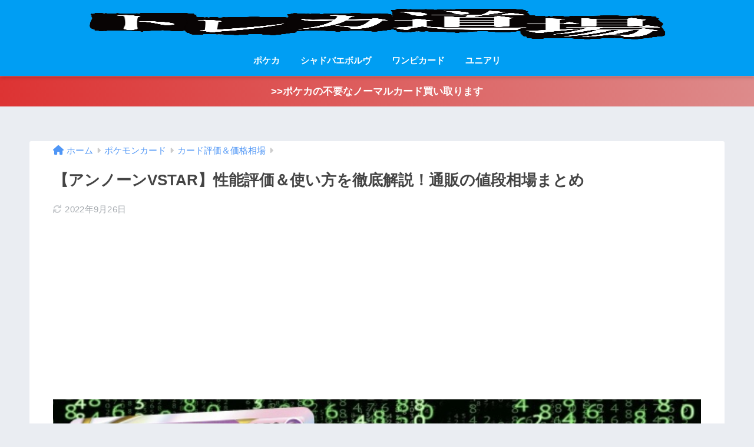

--- FILE ---
content_type: text/html; charset=UTF-8
request_url: https://pokemon-tcg-media.com/%E3%82%A2%E3%83%B3%E3%83%8E%E3%83%BC%E3%83%B3vstar%E8%A9%95%E4%BE%A1/
body_size: 16575
content:
<!DOCTYPE html>
<html lang="ja">
<head>
<meta charset="utf-8">
<meta http-equiv="X-UA-Compatible" content="IE=edge">
<meta name="HandheldFriendly" content="True">
<meta name="MobileOptimized" content="320">
<meta name="viewport" content="width=device-width, initial-scale=1, viewport-fit=cover"/>
<meta name="msapplication-TileColor" content="#1C81E6">
<meta name="theme-color" content="#1C81E6">
<link rel="pingback" href="https://pokemon-tcg-media.com/xmlrpc.php">
<title>【アンノーンVSTAR】性能評価＆使い方を徹底解説！通販の値段相場まとめ | トレカ道場</title>
<meta name='robots' content='max-image-preview:large' />
<link rel='dns-prefetch' href='//fonts.googleapis.com' />
<link rel='dns-prefetch' href='//use.fontawesome.com' />
<link rel="alternate" type="application/rss+xml" title="トレカ道場 &raquo; フィード" href="https://pokemon-tcg-media.com/feed/" />
<link rel="alternate" type="application/rss+xml" title="トレカ道場 &raquo; コメントフィード" href="https://pokemon-tcg-media.com/comments/feed/" />
<!-- <link rel='stylesheet' id='sng-stylesheet-css' href='https://pokemon-tcg-media.com/wp-content/themes/sango-theme/style.css?version=3.7.3' type='text/css' media='all' /> -->
<!-- <link rel='stylesheet' id='sng-option-css' href='https://pokemon-tcg-media.com/wp-content/themes/sango-theme/entry-option.css?version=3.7.3' type='text/css' media='all' /> -->
<!-- <link rel='stylesheet' id='sng-old-css-css' href='https://pokemon-tcg-media.com/wp-content/themes/sango-theme/style-old.css?version=3.7.3' type='text/css' media='all' /> -->
<!-- <link rel='stylesheet' id='sango_theme_gutenberg-style-css' href='https://pokemon-tcg-media.com/wp-content/themes/sango-theme/library/gutenberg/dist/build/style-blocks.css?version=3.7.3' type='text/css' media='all' /> -->
<link rel="stylesheet" type="text/css" href="//pokemon-tcg-media.com/wp-content/cache/wpfc-minified/fi9xeos8/hqmft.css" media="all"/>
<style id='sango_theme_gutenberg-style-inline-css' type='text/css'>
:root{--sgb-main-color:#009EF3;--sgb-pastel-color:#b4e0fa;--sgb-accent-color:#ffb36b;--sgb-widget-title-color:#009EF3;--sgb-widget-title-bg-color:#b4e0fa;--sgb-bg-color:#eaedf2;--wp--preset--color--sango-main:var(--sgb-main-color);--wp--preset--color--sango-pastel:var(--sgb-pastel-color);--wp--preset--color--sango-accent:var(--sgb-accent-color)}
</style>
<link rel='stylesheet' id='sng-googlefonts-css' href='https://fonts.googleapis.com/css?family=Quicksand%3A500%2C700&#038;display=swap' type='text/css' media='all' />
<link rel='stylesheet' id='sng-fontawesome-css' href='https://use.fontawesome.com/releases/v6.1.1/css/all.css' type='text/css' media='all' />
<!-- <link rel='stylesheet' id='wp-block-library-css' href='https://pokemon-tcg-media.com/wp-includes/css/dist/block-library/style.min.css?ver=6.3.7' type='text/css' media='all' /> -->
<link rel="stylesheet" type="text/css" href="//pokemon-tcg-media.com/wp-content/cache/wpfc-minified/6lom8ysw/afdp1.css" media="all"/>
<style id='rinkerg-gutenberg-rinker-style-inline-css' type='text/css'>
.wp-block-create-block-block{background-color:#21759b;color:#fff;padding:2px}
</style>
<link rel='stylesheet' id='quads-style-css-css' href='https://pokemon-tcg-media.com/wp-content/plugins/quick-adsense-reloaded/includes/gutenberg/dist/blocks.style.build.css' type='text/css' media='all' />
<style id='global-styles-inline-css' type='text/css'>
body{--wp--preset--color--black: #000000;--wp--preset--color--cyan-bluish-gray: #abb8c3;--wp--preset--color--white: #ffffff;--wp--preset--color--pale-pink: #f78da7;--wp--preset--color--vivid-red: #cf2e2e;--wp--preset--color--luminous-vivid-orange: #ff6900;--wp--preset--color--luminous-vivid-amber: #fcb900;--wp--preset--color--light-green-cyan: #7bdcb5;--wp--preset--color--vivid-green-cyan: #00d084;--wp--preset--color--pale-cyan-blue: #8ed1fc;--wp--preset--color--vivid-cyan-blue: #0693e3;--wp--preset--color--vivid-purple: #9b51e0;--wp--preset--color--sango-main: var(--sgb-main-color);--wp--preset--color--sango-pastel: var(--sgb-pastel-color);--wp--preset--color--sango-accent: var(--sgb-accent-color);--wp--preset--color--sango-blue: #009EF3;--wp--preset--color--sango-orange: #ffb36b;--wp--preset--color--sango-red: #f88080;--wp--preset--color--sango-green: #90d581;--wp--preset--color--sango-black: #333;--wp--preset--color--sango-gray: gray;--wp--preset--color--sango-silver: whitesmoke;--wp--preset--color--sango-light-blue: #b4e0fa;--wp--preset--color--sango-light-red: #ffebeb;--wp--preset--color--sango-light-orange: #fff9e6;--wp--preset--gradient--vivid-cyan-blue-to-vivid-purple: linear-gradient(135deg,rgba(6,147,227,1) 0%,rgb(155,81,224) 100%);--wp--preset--gradient--light-green-cyan-to-vivid-green-cyan: linear-gradient(135deg,rgb(122,220,180) 0%,rgb(0,208,130) 100%);--wp--preset--gradient--luminous-vivid-amber-to-luminous-vivid-orange: linear-gradient(135deg,rgba(252,185,0,1) 0%,rgba(255,105,0,1) 100%);--wp--preset--gradient--luminous-vivid-orange-to-vivid-red: linear-gradient(135deg,rgba(255,105,0,1) 0%,rgb(207,46,46) 100%);--wp--preset--gradient--very-light-gray-to-cyan-bluish-gray: linear-gradient(135deg,rgb(238,238,238) 0%,rgb(169,184,195) 100%);--wp--preset--gradient--cool-to-warm-spectrum: linear-gradient(135deg,rgb(74,234,220) 0%,rgb(151,120,209) 20%,rgb(207,42,186) 40%,rgb(238,44,130) 60%,rgb(251,105,98) 80%,rgb(254,248,76) 100%);--wp--preset--gradient--blush-light-purple: linear-gradient(135deg,rgb(255,206,236) 0%,rgb(152,150,240) 100%);--wp--preset--gradient--blush-bordeaux: linear-gradient(135deg,rgb(254,205,165) 0%,rgb(254,45,45) 50%,rgb(107,0,62) 100%);--wp--preset--gradient--luminous-dusk: linear-gradient(135deg,rgb(255,203,112) 0%,rgb(199,81,192) 50%,rgb(65,88,208) 100%);--wp--preset--gradient--pale-ocean: linear-gradient(135deg,rgb(255,245,203) 0%,rgb(182,227,212) 50%,rgb(51,167,181) 100%);--wp--preset--gradient--electric-grass: linear-gradient(135deg,rgb(202,248,128) 0%,rgb(113,206,126) 100%);--wp--preset--gradient--midnight: linear-gradient(135deg,rgb(2,3,129) 0%,rgb(40,116,252) 100%);--wp--preset--font-size--small: 13px;--wp--preset--font-size--medium: 20px;--wp--preset--font-size--large: 36px;--wp--preset--font-size--x-large: 42px;--wp--preset--font-family--default: "Helvetica", "Arial", "Hiragino Kaku Gothic ProN", "Hiragino Sans", YuGothic, "Yu Gothic", "メイリオ", Meiryo, sans-serif;--wp--preset--font-family--notosans: "Noto Sans JP", var(--wp--preset--font-family--default);--wp--preset--font-family--mplusrounded: "M PLUS Rounded 1c", var(--wp--preset--font-family--default);--wp--preset--font-family--dfont: "Quicksand", var(--wp--preset--font-family--default);--wp--preset--spacing--20: 0.44rem;--wp--preset--spacing--30: 0.67rem;--wp--preset--spacing--40: 1rem;--wp--preset--spacing--50: 1.5rem;--wp--preset--spacing--60: 2.25rem;--wp--preset--spacing--70: 3.38rem;--wp--preset--spacing--80: 5.06rem;--wp--preset--shadow--natural: 6px 6px 9px rgba(0, 0, 0, 0.2);--wp--preset--shadow--deep: 12px 12px 50px rgba(0, 0, 0, 0.4);--wp--preset--shadow--sharp: 6px 6px 0px rgba(0, 0, 0, 0.2);--wp--preset--shadow--outlined: 6px 6px 0px -3px rgba(255, 255, 255, 1), 6px 6px rgba(0, 0, 0, 1);--wp--preset--shadow--crisp: 6px 6px 0px rgba(0, 0, 0, 1);--wp--custom--wrap--width: 92%;--wp--custom--wrap--default-width: 800px;--wp--custom--wrap--content-width: 1180px;--wp--custom--wrap--max-width: var(--wp--custom--wrap--content-width);--wp--custom--wrap--side: 30%;--wp--custom--wrap--gap: 2em;--wp--custom--wrap--mobile--padding: 15px;--wp--custom--shadow--large: 0 15px 30px -7px rgba(0, 12, 66, 0.15 );--wp--custom--shadow--large-hover: 0 40px 50px -15px rgba(0, 12, 66, 0.2 );--wp--custom--shadow--medium: 0 6px 13px -3px rgba(0, 12, 66, 0.1), 0 0px 1px rgba(0,30,100, 0.1 );--wp--custom--shadow--medium-hover: 0 12px 45px -9px rgb(0 0 0 / 23%);--wp--custom--shadow--solid: 0 1px 2px 0 rgba(24, 44, 84, 0.1), 0 1px 3px 1px rgba(24, 44, 84, 0.1);--wp--custom--shadow--solid-hover: 0 2px 4px 0 rgba(24, 44, 84, 0.1), 0 2px 8px 0 rgba(24, 44, 84, 0.1);--wp--custom--shadow--small: 0 2px 4px #4385bb12;--wp--custom--rounded--medium: 12px;--wp--custom--rounded--small: 6px;--wp--custom--widget--padding-horizontal: 18px;--wp--custom--widget--padding-vertical: 6px;--wp--custom--widget--icon-margin: 6px;--wp--custom--widget--gap: 2.5em;--wp--custom--entry--gap: 1.5rem;--wp--custom--entry--gap-mobile: 1rem;--wp--custom--entry--border-color: #eaedf2;--wp--custom--animation--fade-in: fadeIn 0.7s ease 0s 1 normal;--wp--custom--animation--header: fadeHeader 1s ease 0s 1 normal;--wp--custom--transition--default: 0.3s ease-in-out;--wp--custom--totop--opacity: 0.6;--wp--custom--totop--right: 18px;--wp--custom--totop--bottom: 20px;--wp--custom--totop--mobile--right: 15px;--wp--custom--totop--mobile--bottom: 10px;--wp--custom--toc--button--opacity: 0.6;--wp--custom--footer--column-gap: 40px;}body { margin: 0;--wp--style--global--content-size: 900px;--wp--style--global--wide-size: 980px; }.wp-site-blocks > .alignleft { float: left; margin-right: 2em; }.wp-site-blocks > .alignright { float: right; margin-left: 2em; }.wp-site-blocks > .aligncenter { justify-content: center; margin-left: auto; margin-right: auto; }:where(.wp-site-blocks) > * { margin-block-start: 1.5rem; margin-block-end: 0; }:where(.wp-site-blocks) > :first-child:first-child { margin-block-start: 0; }:where(.wp-site-blocks) > :last-child:last-child { margin-block-end: 0; }body { --wp--style--block-gap: 1.5rem; }:where(body .is-layout-flow)  > :first-child:first-child{margin-block-start: 0;}:where(body .is-layout-flow)  > :last-child:last-child{margin-block-end: 0;}:where(body .is-layout-flow)  > *{margin-block-start: 1.5rem;margin-block-end: 0;}:where(body .is-layout-constrained)  > :first-child:first-child{margin-block-start: 0;}:where(body .is-layout-constrained)  > :last-child:last-child{margin-block-end: 0;}:where(body .is-layout-constrained)  > *{margin-block-start: 1.5rem;margin-block-end: 0;}:where(body .is-layout-flex) {gap: 1.5rem;}:where(body .is-layout-grid) {gap: 1.5rem;}body .is-layout-flow > .alignleft{float: left;margin-inline-start: 0;margin-inline-end: 2em;}body .is-layout-flow > .alignright{float: right;margin-inline-start: 2em;margin-inline-end: 0;}body .is-layout-flow > .aligncenter{margin-left: auto !important;margin-right: auto !important;}body .is-layout-constrained > .alignleft{float: left;margin-inline-start: 0;margin-inline-end: 2em;}body .is-layout-constrained > .alignright{float: right;margin-inline-start: 2em;margin-inline-end: 0;}body .is-layout-constrained > .aligncenter{margin-left: auto !important;margin-right: auto !important;}body .is-layout-constrained > :where(:not(.alignleft):not(.alignright):not(.alignfull)){max-width: var(--wp--style--global--content-size);margin-left: auto !important;margin-right: auto !important;}body .is-layout-constrained > .alignwide{max-width: var(--wp--style--global--wide-size);}body .is-layout-flex{display: flex;}body .is-layout-flex{flex-wrap: wrap;align-items: center;}body .is-layout-flex > *{margin: 0;}body .is-layout-grid{display: grid;}body .is-layout-grid > *{margin: 0;}body{font-family: var(--sgb-font-family);padding-top: 0px;padding-right: 0px;padding-bottom: 0px;padding-left: 0px;}a:where(:not(.wp-element-button)){text-decoration: underline;}.wp-element-button, .wp-block-button__link{background-color: #32373c;border-width: 0;color: #fff;font-family: inherit;font-size: inherit;line-height: inherit;padding: calc(0.667em + 2px) calc(1.333em + 2px);text-decoration: none;}.has-black-color{color: var(--wp--preset--color--black) !important;}.has-cyan-bluish-gray-color{color: var(--wp--preset--color--cyan-bluish-gray) !important;}.has-white-color{color: var(--wp--preset--color--white) !important;}.has-pale-pink-color{color: var(--wp--preset--color--pale-pink) !important;}.has-vivid-red-color{color: var(--wp--preset--color--vivid-red) !important;}.has-luminous-vivid-orange-color{color: var(--wp--preset--color--luminous-vivid-orange) !important;}.has-luminous-vivid-amber-color{color: var(--wp--preset--color--luminous-vivid-amber) !important;}.has-light-green-cyan-color{color: var(--wp--preset--color--light-green-cyan) !important;}.has-vivid-green-cyan-color{color: var(--wp--preset--color--vivid-green-cyan) !important;}.has-pale-cyan-blue-color{color: var(--wp--preset--color--pale-cyan-blue) !important;}.has-vivid-cyan-blue-color{color: var(--wp--preset--color--vivid-cyan-blue) !important;}.has-vivid-purple-color{color: var(--wp--preset--color--vivid-purple) !important;}.has-sango-main-color{color: var(--wp--preset--color--sango-main) !important;}.has-sango-pastel-color{color: var(--wp--preset--color--sango-pastel) !important;}.has-sango-accent-color{color: var(--wp--preset--color--sango-accent) !important;}.has-sango-blue-color{color: var(--wp--preset--color--sango-blue) !important;}.has-sango-orange-color{color: var(--wp--preset--color--sango-orange) !important;}.has-sango-red-color{color: var(--wp--preset--color--sango-red) !important;}.has-sango-green-color{color: var(--wp--preset--color--sango-green) !important;}.has-sango-black-color{color: var(--wp--preset--color--sango-black) !important;}.has-sango-gray-color{color: var(--wp--preset--color--sango-gray) !important;}.has-sango-silver-color{color: var(--wp--preset--color--sango-silver) !important;}.has-sango-light-blue-color{color: var(--wp--preset--color--sango-light-blue) !important;}.has-sango-light-red-color{color: var(--wp--preset--color--sango-light-red) !important;}.has-sango-light-orange-color{color: var(--wp--preset--color--sango-light-orange) !important;}.has-black-background-color{background-color: var(--wp--preset--color--black) !important;}.has-cyan-bluish-gray-background-color{background-color: var(--wp--preset--color--cyan-bluish-gray) !important;}.has-white-background-color{background-color: var(--wp--preset--color--white) !important;}.has-pale-pink-background-color{background-color: var(--wp--preset--color--pale-pink) !important;}.has-vivid-red-background-color{background-color: var(--wp--preset--color--vivid-red) !important;}.has-luminous-vivid-orange-background-color{background-color: var(--wp--preset--color--luminous-vivid-orange) !important;}.has-luminous-vivid-amber-background-color{background-color: var(--wp--preset--color--luminous-vivid-amber) !important;}.has-light-green-cyan-background-color{background-color: var(--wp--preset--color--light-green-cyan) !important;}.has-vivid-green-cyan-background-color{background-color: var(--wp--preset--color--vivid-green-cyan) !important;}.has-pale-cyan-blue-background-color{background-color: var(--wp--preset--color--pale-cyan-blue) !important;}.has-vivid-cyan-blue-background-color{background-color: var(--wp--preset--color--vivid-cyan-blue) !important;}.has-vivid-purple-background-color{background-color: var(--wp--preset--color--vivid-purple) !important;}.has-sango-main-background-color{background-color: var(--wp--preset--color--sango-main) !important;}.has-sango-pastel-background-color{background-color: var(--wp--preset--color--sango-pastel) !important;}.has-sango-accent-background-color{background-color: var(--wp--preset--color--sango-accent) !important;}.has-sango-blue-background-color{background-color: var(--wp--preset--color--sango-blue) !important;}.has-sango-orange-background-color{background-color: var(--wp--preset--color--sango-orange) !important;}.has-sango-red-background-color{background-color: var(--wp--preset--color--sango-red) !important;}.has-sango-green-background-color{background-color: var(--wp--preset--color--sango-green) !important;}.has-sango-black-background-color{background-color: var(--wp--preset--color--sango-black) !important;}.has-sango-gray-background-color{background-color: var(--wp--preset--color--sango-gray) !important;}.has-sango-silver-background-color{background-color: var(--wp--preset--color--sango-silver) !important;}.has-sango-light-blue-background-color{background-color: var(--wp--preset--color--sango-light-blue) !important;}.has-sango-light-red-background-color{background-color: var(--wp--preset--color--sango-light-red) !important;}.has-sango-light-orange-background-color{background-color: var(--wp--preset--color--sango-light-orange) !important;}.has-black-border-color{border-color: var(--wp--preset--color--black) !important;}.has-cyan-bluish-gray-border-color{border-color: var(--wp--preset--color--cyan-bluish-gray) !important;}.has-white-border-color{border-color: var(--wp--preset--color--white) !important;}.has-pale-pink-border-color{border-color: var(--wp--preset--color--pale-pink) !important;}.has-vivid-red-border-color{border-color: var(--wp--preset--color--vivid-red) !important;}.has-luminous-vivid-orange-border-color{border-color: var(--wp--preset--color--luminous-vivid-orange) !important;}.has-luminous-vivid-amber-border-color{border-color: var(--wp--preset--color--luminous-vivid-amber) !important;}.has-light-green-cyan-border-color{border-color: var(--wp--preset--color--light-green-cyan) !important;}.has-vivid-green-cyan-border-color{border-color: var(--wp--preset--color--vivid-green-cyan) !important;}.has-pale-cyan-blue-border-color{border-color: var(--wp--preset--color--pale-cyan-blue) !important;}.has-vivid-cyan-blue-border-color{border-color: var(--wp--preset--color--vivid-cyan-blue) !important;}.has-vivid-purple-border-color{border-color: var(--wp--preset--color--vivid-purple) !important;}.has-sango-main-border-color{border-color: var(--wp--preset--color--sango-main) !important;}.has-sango-pastel-border-color{border-color: var(--wp--preset--color--sango-pastel) !important;}.has-sango-accent-border-color{border-color: var(--wp--preset--color--sango-accent) !important;}.has-sango-blue-border-color{border-color: var(--wp--preset--color--sango-blue) !important;}.has-sango-orange-border-color{border-color: var(--wp--preset--color--sango-orange) !important;}.has-sango-red-border-color{border-color: var(--wp--preset--color--sango-red) !important;}.has-sango-green-border-color{border-color: var(--wp--preset--color--sango-green) !important;}.has-sango-black-border-color{border-color: var(--wp--preset--color--sango-black) !important;}.has-sango-gray-border-color{border-color: var(--wp--preset--color--sango-gray) !important;}.has-sango-silver-border-color{border-color: var(--wp--preset--color--sango-silver) !important;}.has-sango-light-blue-border-color{border-color: var(--wp--preset--color--sango-light-blue) !important;}.has-sango-light-red-border-color{border-color: var(--wp--preset--color--sango-light-red) !important;}.has-sango-light-orange-border-color{border-color: var(--wp--preset--color--sango-light-orange) !important;}.has-vivid-cyan-blue-to-vivid-purple-gradient-background{background: var(--wp--preset--gradient--vivid-cyan-blue-to-vivid-purple) !important;}.has-light-green-cyan-to-vivid-green-cyan-gradient-background{background: var(--wp--preset--gradient--light-green-cyan-to-vivid-green-cyan) !important;}.has-luminous-vivid-amber-to-luminous-vivid-orange-gradient-background{background: var(--wp--preset--gradient--luminous-vivid-amber-to-luminous-vivid-orange) !important;}.has-luminous-vivid-orange-to-vivid-red-gradient-background{background: var(--wp--preset--gradient--luminous-vivid-orange-to-vivid-red) !important;}.has-very-light-gray-to-cyan-bluish-gray-gradient-background{background: var(--wp--preset--gradient--very-light-gray-to-cyan-bluish-gray) !important;}.has-cool-to-warm-spectrum-gradient-background{background: var(--wp--preset--gradient--cool-to-warm-spectrum) !important;}.has-blush-light-purple-gradient-background{background: var(--wp--preset--gradient--blush-light-purple) !important;}.has-blush-bordeaux-gradient-background{background: var(--wp--preset--gradient--blush-bordeaux) !important;}.has-luminous-dusk-gradient-background{background: var(--wp--preset--gradient--luminous-dusk) !important;}.has-pale-ocean-gradient-background{background: var(--wp--preset--gradient--pale-ocean) !important;}.has-electric-grass-gradient-background{background: var(--wp--preset--gradient--electric-grass) !important;}.has-midnight-gradient-background{background: var(--wp--preset--gradient--midnight) !important;}.has-small-font-size{font-size: var(--wp--preset--font-size--small) !important;}.has-medium-font-size{font-size: var(--wp--preset--font-size--medium) !important;}.has-large-font-size{font-size: var(--wp--preset--font-size--large) !important;}.has-x-large-font-size{font-size: var(--wp--preset--font-size--x-large) !important;}.has-default-font-family{font-family: var(--wp--preset--font-family--default) !important;}.has-notosans-font-family{font-family: var(--wp--preset--font-family--notosans) !important;}.has-mplusrounded-font-family{font-family: var(--wp--preset--font-family--mplusrounded) !important;}.has-dfont-font-family{font-family: var(--wp--preset--font-family--dfont) !important;}
.wp-block-navigation a:where(:not(.wp-element-button)){color: inherit;}
.wp-block-pullquote{font-size: 1.5em;line-height: 1.6;}
.wp-block-button .wp-block-button__link{background-color: var(--wp--preset--color--sango-main);border-radius: var(--wp--custom--rounded--medium);color: #fff;font-size: 18px;font-weight: 600;padding-top: 0.4em;padding-right: 1.3em;padding-bottom: 0.4em;padding-left: 1.3em;}
</style>
<!-- <link rel='stylesheet' id='contact-form-7-css' href='https://pokemon-tcg-media.com/wp-content/plugins/contact-form-7/includes/css/styles.css' type='text/css' media='all' /> -->
<!-- <link rel='stylesheet' id='spam-protect-for-contact-form7-css' href='https://pokemon-tcg-media.com/wp-content/plugins/wp-contact-form-7-spam-blocker/frontend/css/spam-protect-for-contact-form7.css' type='text/css' media='all' /> -->
<!-- <link rel='stylesheet' id='yyi_rinker_stylesheet-css' href='https://pokemon-tcg-media.com/wp-content/plugins/yyi-rinker/css/style.css?v=1.10.2' type='text/css' media='all' /> -->
<!-- <link rel='stylesheet' id='child-style-css' href='https://pokemon-tcg-media.com/wp-content/themes/sango-theme-child/style.css' type='text/css' media='all' /> -->
<link rel="stylesheet" type="text/css" href="//pokemon-tcg-media.com/wp-content/cache/wpfc-minified/rakrl2b/s5ay.css" media="all"/>
<script type='text/javascript' src='https://pokemon-tcg-media.com/wp-includes/js/jquery/jquery.min.js?ver=3.7.0' id='jquery-core-js'></script>
<script type='text/javascript' src='https://pokemon-tcg-media.com/wp-includes/js/jquery/jquery-migrate.min.js?ver=3.4.1' id='jquery-migrate-js'></script>
<script type='text/javascript' src='https://pokemon-tcg-media.com/wp-content/plugins/wp-contact-form-7-spam-blocker/frontend/js/spam-protect-for-contact-form7.js' id='spam-protect-for-contact-form7-js'></script>
<script type='text/javascript' src='https://pokemon-tcg-media.com/wp-content/plugins/yyi-rinker/js/event-tracking.js?v=1.10.2' id='yyi_rinker_event_tracking_script-js'></script>
<link rel="https://api.w.org/" href="https://pokemon-tcg-media.com/wp-json/" /><link rel="alternate" type="application/json" href="https://pokemon-tcg-media.com/wp-json/wp/v2/posts/8620" /><link rel="EditURI" type="application/rsd+xml" title="RSD" href="https://pokemon-tcg-media.com/xmlrpc.php?rsd" />
<link rel="canonical" href="https://pokemon-tcg-media.com/%e3%82%a2%e3%83%b3%e3%83%8e%e3%83%bc%e3%83%b3vstar%e8%a9%95%e4%be%a1/" />
<link rel='shortlink' href='https://pokemon-tcg-media.com/?p=8620' />
<link rel="alternate" type="application/json+oembed" href="https://pokemon-tcg-media.com/wp-json/oembed/1.0/embed?url=https%3A%2F%2Fpokemon-tcg-media.com%2F%25e3%2582%25a2%25e3%2583%25b3%25e3%2583%258e%25e3%2583%25bc%25e3%2583%25b3vstar%25e8%25a9%2595%25e4%25be%25a1%2F" />
<link rel="alternate" type="text/xml+oembed" href="https://pokemon-tcg-media.com/wp-json/oembed/1.0/embed?url=https%3A%2F%2Fpokemon-tcg-media.com%2F%25e3%2582%25a2%25e3%2583%25b3%25e3%2583%258e%25e3%2583%25bc%25e3%2583%25b3vstar%25e8%25a9%2595%25e4%25be%25a1%2F&#038;format=xml" />
<script type='text/javascript'>document.cookie = 'quads_browser_width='+screen.width;</script><style>
.yyi-rinker-images {
display: flex;
justify-content: center;
align-items: center;
position: relative;
}
div.yyi-rinker-image img.yyi-rinker-main-img.hidden {
display: none;
}
.yyi-rinker-images-arrow {
cursor: pointer;
position: absolute;
top: 50%;
display: block;
margin-top: -11px;
opacity: 0.6;
width: 22px;
}
.yyi-rinker-images-arrow-left{
left: -10px;
}
.yyi-rinker-images-arrow-right{
right: -10px;
}
.yyi-rinker-images-arrow-left.hidden {
display: none;
}
.yyi-rinker-images-arrow-right.hidden {
display: none;
}
div.yyi-rinker-contents.yyi-rinker-design-tate  div.yyi-rinker-box{
flex-direction: column;
}
div.yyi-rinker-contents.yyi-rinker-design-slim div.yyi-rinker-box .yyi-rinker-links {
flex-direction: column;
}
div.yyi-rinker-contents.yyi-rinker-design-slim div.yyi-rinker-info {
width: 100%;
}
div.yyi-rinker-contents.yyi-rinker-design-slim .yyi-rinker-title {
text-align: center;
}
div.yyi-rinker-contents.yyi-rinker-design-slim .yyi-rinker-links {
text-align: center;
}
div.yyi-rinker-contents.yyi-rinker-design-slim .yyi-rinker-image {
margin: auto;
}
div.yyi-rinker-contents.yyi-rinker-design-slim div.yyi-rinker-info ul.yyi-rinker-links li {
align-self: stretch;
}
div.yyi-rinker-contents.yyi-rinker-design-slim div.yyi-rinker-box div.yyi-rinker-info {
padding: 0;
}
div.yyi-rinker-contents.yyi-rinker-design-slim div.yyi-rinker-box {
flex-direction: column;
padding: 14px 5px 0;
}
.yyi-rinker-design-slim div.yyi-rinker-box div.yyi-rinker-info {
text-align: center;
}
.yyi-rinker-design-slim div.price-box span.price {
display: block;
}
div.yyi-rinker-contents.yyi-rinker-design-slim div.yyi-rinker-info div.yyi-rinker-title a{
font-size:16px;
}
div.yyi-rinker-contents.yyi-rinker-design-slim ul.yyi-rinker-links li.amazonkindlelink:before,  div.yyi-rinker-contents.yyi-rinker-design-slim ul.yyi-rinker-links li.amazonlink:before,  div.yyi-rinker-contents.yyi-rinker-design-slim ul.yyi-rinker-links li.rakutenlink:before,  div.yyi-rinker-contents.yyi-rinker-design-slim ul.yyi-rinker-links li.yahoolink:before {
font-size:12px;
}
div.yyi-rinker-contents.yyi-rinker-design-slim ul.yyi-rinker-links li a {
font-size: 13px;
}
.entry-content ul.yyi-rinker-links li {
padding: 0;
}
div.yyi-rinker-contents .yyi-rinker-attention.attention_desing_right_ribbon {
width: 89px;
height: 91px;
position: absolute;
top: -1px;
right: -1px;
left: auto;
overflow: hidden;
}
div.yyi-rinker-contents .yyi-rinker-attention.attention_desing_right_ribbon span {
display: inline-block;
width: 146px;
position: absolute;
padding: 4px 0;
left: -13px;
top: 12px;
text-align: center;
font-size: 12px;
line-height: 24px;
-webkit-transform: rotate(45deg);
transform: rotate(45deg);
box-shadow: 0 1px 3px rgba(0, 0, 0, 0.2);
}
div.yyi-rinker-contents .yyi-rinker-attention.attention_desing_right_ribbon {
background: none;
}
.yyi-rinker-attention.attention_desing_right_ribbon .yyi-rinker-attention-after,
.yyi-rinker-attention.attention_desing_right_ribbon .yyi-rinker-attention-before{
display:none;
}
div.yyi-rinker-use-right_ribbon div.yyi-rinker-title {
margin-right: 2rem;
}
</style><meta name="description" content="ポケカ『アンノーンVSTAR』の性能評価＆使い方を徹底考察。
相性の良いカードや通販での販売価格＆買取価格の相場も掲載しています。" /><meta property="og:title" content="【アンノーンVSTAR】性能評価＆使い方を徹底解説！通販の値段相場まとめ" />
<meta property="og:description" content="ポケカ『アンノーンVSTAR』の性能評価＆使い方を徹底考察。
相性の良いカードや通販での販売価格＆買取価格の相場も掲載しています。" />
<meta property="og:type" content="article" />
<meta property="og:url" content="https://pokemon-tcg-media.com/%e3%82%a2%e3%83%b3%e3%83%8e%e3%83%bc%e3%83%b3vstar%e8%a9%95%e4%be%a1/" />
<meta property="og:image" content="https://pokemon-tcg-media.com/wp-content/uploads/2022/09/アンノーンVSTAR評価.jpg" />
<meta name="thumbnail" content="https://pokemon-tcg-media.com/wp-content/uploads/2022/09/アンノーンVSTAR評価.jpg" />
<meta property="og:site_name" content="トレカ道場" />
<meta name="twitter:card" content="summary_large_image" />
<script data-ad-client="ca-pub-2110865247665390" async src="https://pagead2.googlesyndication.com/pagead/js/adsbygoogle.js"></script><!-- gtag.js -->
<script async src="https://www.googletagmanager.com/gtag/js?id=UA-71067076-9"></script>
<script>
window.dataLayer = window.dataLayer || [];
function gtag(){dataLayer.push(arguments);}
gtag('js', new Date());
gtag('config', 'UA-71067076-9');
</script>
<link rel="icon" href="https://pokemon-tcg-media.com/wp-content/uploads/2023/09/cropped-トレカ道場小-32x32.png" sizes="32x32" />
<link rel="icon" href="https://pokemon-tcg-media.com/wp-content/uploads/2023/09/cropped-トレカ道場小-192x192.png" sizes="192x192" />
<link rel="apple-touch-icon" href="https://pokemon-tcg-media.com/wp-content/uploads/2023/09/cropped-トレカ道場小-180x180.png" />
<meta name="msapplication-TileImage" content="https://pokemon-tcg-media.com/wp-content/uploads/2023/09/cropped-トレカ道場小-270x270.png" />
<style> a{color:#4f96f6}.header, .drawer__title{background-color:#009EF3}#logo a{color:#FFF}.desktop-nav li a , .mobile-nav li a, #drawer__open, .header-search__open, .drawer__title{color:#FFF}.drawer__title__close span, .drawer__title__close span:before{background:#FFF}.desktop-nav li:after{background:#FFF}.mobile-nav .current-menu-item{border-bottom-color:#FFF}.widgettitle, .sidebar .wp-block-group h2, .drawer .wp-block-group h2{color:#009EF3;background-color:#b4e0fa}#footer-menu a, .copyright{color:#FFF}#footer-menu{background-color:#009EF3}.footer{background-color:#e0e4eb}.footer, .footer a, .footer .widget ul li a{color:#3c3c3c}body{font-size:100%}@media only screen and (min-width:481px){body{font-size:107%}}@media only screen and (min-width:1030px){body{font-size:107%}}.totop{background:#009EF3}.header-info a{color:#FFF;background:linear-gradient(95deg, #dd3333, #dd8b8b)}.fixed-menu ul{background:#FFF}.fixed-menu a{color:#a2a7ab}.fixed-menu .current-menu-item a, .fixed-menu ul li a.active{color:#009EF3}.post-tab{background:#FFF}.post-tab > div{color:#a7a7a7}body{--sgb-font-family:var(--wp--preset--font-family--default)}#fixed_sidebar{top:0px}:target{scroll-margin-top:0px}.Threads:before{background-image:url("https://pokemon-tcg-media.com/wp-content/themes/sango-theme/library/images/threads.svg")}.profile-sns li .Threads:before{background-image:url("https://pokemon-tcg-media.com/wp-content/themes/sango-theme/library/images/threads-outline.svg")}</style></head>
<body class="post-template-default single single-post postid-8620 single-format-standard fa5">
<div id="container"> 
<header class="header header--center">
<div id="inner-header" class="wrap">
<div id="logo" class="header-logo h1 dfont">
<a href="https://pokemon-tcg-media.com/" class="header-logo__link">
<img src="https://pokemon-tcg-media.com/wp-content/uploads/2023/09/トレカ道場3.png" alt="トレカ道場" width="1000" height="420" class="header-logo__img">
</a>
</div>
<div class="header-search">
<input type="checkbox" class="header-search__input" id="header-search-input" onclick="document.querySelector('.header-search__modal .searchform__input').focus()">
<label class="header-search__close" for="header-search-input"></label>
<div class="header-search__modal">
<form role="search" method="get" class="searchform" action="https://pokemon-tcg-media.com/">
<div>
<input type="search" class="searchform__input" name="s" value="" placeholder="検索" />
<button type="submit" class="searchform__submit" aria-label="検索"><i class="fas fa-search" aria-hidden="true"></i></button>
</div>
</form>  </div>
</div>  <nav class="desktop-nav clearfix"><ul id="menu-%e3%83%98%e3%83%83%e3%83%80%e3%83%bc%e3%83%a1%e3%83%8b%e3%83%a5%e3%83%bc" class="menu"><li id="menu-item-8165" class="menu-item menu-item-type-custom menu-item-object-custom menu-item-8165"><a href="https://pokemon-tcg-media.com/pokeca-home/">ポケカ</a></li>
<li id="menu-item-8166" class="menu-item menu-item-type-custom menu-item-object-custom menu-item-8166"><a href="https://pokemon-tcg-media.com/shadowverse-evolve/">シャドバエボルヴ</a></li>
<li id="menu-item-8167" class="menu-item menu-item-type-custom menu-item-object-custom menu-item-8167"><a href="https://pokemon-tcg-media.com/onepiece-cardgame/">ワンピカード</a></li>
<li id="menu-item-11097" class="menu-item menu-item-type-custom menu-item-object-custom menu-item-11097"><a href="https://pokemon-tcg-media.com/union-arena/">ユニアリ</a></li>
</ul></nav></div>
</header>
<div class="header-info ">
<a href="https://pokemon-tcg-media.com/%E3%83%9D%E3%82%B1%E3%82%AB%E3%83%8E%E3%83%BC%E3%83%9E%E3%83%AB%E3%82%AB%E3%83%BC%E3%83%89%E5%87%A6%E5%88%86/">
>>ポケカの不要なノーマルカード買い取ります    </a>
</div>
<div id="content">
<div id="inner-content" class="wrap cf">
<main id="main">
<article id="entry" class="post-8620 post type-post status-publish format-standard has-post-thumbnail category-8">
<header class="article-header entry-header">
<nav id="breadcrumb" class="breadcrumb"><ul itemscope itemtype="http://schema.org/BreadcrumbList"><li itemprop="itemListElement" itemscope itemtype="http://schema.org/ListItem"><a href="https://pokemon-tcg-media.com" itemprop="item"><span itemprop="name">ホーム</span></a><meta itemprop="position" content="1" /></li><li itemprop="itemListElement" itemscope itemtype="http://schema.org/ListItem"><a href="https://pokemon-tcg-media.com/category/%e3%83%9d%e3%82%b1%e3%83%a2%e3%83%b3%e3%82%ab%e3%83%bc%e3%83%89/" itemprop="item"><span itemprop="name">ポケモンカード</span></a><meta itemprop="position" content="2" /></li><li itemprop="itemListElement" itemscope itemtype="http://schema.org/ListItem"><a href="https://pokemon-tcg-media.com/category/%e3%83%9d%e3%82%b1%e3%83%a2%e3%83%b3%e3%82%ab%e3%83%bc%e3%83%89/%e3%82%ab%e3%83%bc%e3%83%89%e8%a9%95%e4%be%a1%ef%bc%86%e4%be%a1%e6%a0%bc%e7%9b%b8%e5%a0%b4/" itemprop="item"><span itemprop="name">カード評価＆価格相場</span></a><meta itemprop="position" content="3" /></li></ul></nav>  <h1 class="entry-title single-title">【アンノーンVSTAR】性能評価＆使い方を徹底解説！通販の値段相場まとめ</h1>
<div class="entry-meta vcard">
<time class="updated entry-time" itemprop="dateModified" datetime="2022-09-26">2022年9月26日</time>  </div>
<p class="post-thumbnail"><img width="680" height="390" src="https://pokemon-tcg-media.com/wp-content/uploads/2022/09/アンノーンVSTAR評価.jpg" class="attachment-thumb-940 size-thumb-940 wp-post-image" alt="アンノーンVSTAR評価" decoding="async" fetchpriority="high" srcset="https://pokemon-tcg-media.com/wp-content/uploads/2022/09/アンノーンVSTAR評価.jpg 680w, https://pokemon-tcg-media.com/wp-content/uploads/2022/09/アンノーンVSTAR評価-300x172.jpg 300w" sizes="(max-width: 680px) 100vw, 680px" /></p>
<input type="checkbox" id="fab">
<label class="fab-btn extended-fab main-c" for="fab"><i class="fas fa-share-alt" aria-hidden="true"></i></label>
<label class="fab__close-cover" for="fab"></label>
<div id="fab__contents">
<div class="fab__contents-main dfont">
<label class="fab__contents__close" for="fab"><span></span></label>
<p class="fab__contents_title">SHARE</p>
<div class="fab__contents_img" style="background-image: url(https://pokemon-tcg-media.com/wp-content/uploads/2022/09/アンノーンVSTAR評価-520x300.jpg);">
</div>
<div class="sns-btn sns-dif">
<ul>
<!-- twitter -->
<li class="tw sns-btn__item">
<a href="https://twitter.com/intent/tweet?url=https%3A%2F%2Fpokemon-tcg-media.com%2F%25e3%2582%25a2%25e3%2583%25b3%25e3%2583%258e%25e3%2583%25bc%25e3%2583%25b3vstar%25e8%25a9%2595%25e4%25be%25a1%2F&text=%E3%80%90%E3%82%A2%E3%83%B3%E3%83%8E%E3%83%BC%E3%83%B3VSTAR%E3%80%91%E6%80%A7%E8%83%BD%E8%A9%95%E4%BE%A1%EF%BC%86%E4%BD%BF%E3%81%84%E6%96%B9%E3%82%92%E5%BE%B9%E5%BA%95%E8%A7%A3%E8%AA%AC%EF%BC%81%E9%80%9A%E8%B2%A9%E3%81%AE%E5%80%A4%E6%AE%B5%E7%9B%B8%E5%A0%B4%E3%81%BE%E3%81%A8%E3%82%81%EF%BD%9C%E3%83%88%E3%83%AC%E3%82%AB%E9%81%93%E5%A0%B4" target="_blank" rel="nofollow noopener noreferrer" aria-label="Twitterでシェアする">
<i class="fab fa-twitter" aria-hidden="true"></i>            <span class="share_txt">ツイート</span>
</a>
</li>
<!-- facebook -->
<li class="fb sns-btn__item">
<a href="https://www.facebook.com/share.php?u=https%3A%2F%2Fpokemon-tcg-media.com%2F%25e3%2582%25a2%25e3%2583%25b3%25e3%2583%258e%25e3%2583%25bc%25e3%2583%25b3vstar%25e8%25a9%2595%25e4%25be%25a1%2F" target="_blank" rel="nofollow noopener noreferrer" aria-label="Facebookでシェアする">
<i class="fab fa-facebook" aria-hidden="true"></i>            <span class="share_txt">シェア</span>
</a>
</li>
<!-- はてなブックマーク -->
<li class="hatebu sns-btn__item">
<a href="http://b.hatena.ne.jp/add?mode=confirm&url=https%3A%2F%2Fpokemon-tcg-media.com%2F%25e3%2582%25a2%25e3%2583%25b3%25e3%2583%258e%25e3%2583%25bc%25e3%2583%25b3vstar%25e8%25a9%2595%25e4%25be%25a1%2F&title=%E3%80%90%E3%82%A2%E3%83%B3%E3%83%8E%E3%83%BC%E3%83%B3VSTAR%E3%80%91%E6%80%A7%E8%83%BD%E8%A9%95%E4%BE%A1%EF%BC%86%E4%BD%BF%E3%81%84%E6%96%B9%E3%82%92%E5%BE%B9%E5%BA%95%E8%A7%A3%E8%AA%AC%EF%BC%81%E9%80%9A%E8%B2%A9%E3%81%AE%E5%80%A4%E6%AE%B5%E7%9B%B8%E5%A0%B4%E3%81%BE%E3%81%A8%E3%82%81%EF%BD%9C%E3%83%88%E3%83%AC%E3%82%AB%E9%81%93%E5%A0%B4" target="_blank" rel="nofollow noopener noreferrer" aria-label="はてブでブックマークする">
<i class="fa fa-hatebu" aria-hidden="true"></i>
<span class="share_txt">はてブ</span>
</a>
</li>
<!-- LINE -->
<li class="line sns-btn__item">
<a href="https://social-plugins.line.me/lineit/share?url=https%3A%2F%2Fpokemon-tcg-media.com%2F%25e3%2582%25a2%25e3%2583%25b3%25e3%2583%258e%25e3%2583%25bc%25e3%2583%25b3vstar%25e8%25a9%2595%25e4%25be%25a1%2F&text=%E3%80%90%E3%82%A2%E3%83%B3%E3%83%8E%E3%83%BC%E3%83%B3VSTAR%E3%80%91%E6%80%A7%E8%83%BD%E8%A9%95%E4%BE%A1%EF%BC%86%E4%BD%BF%E3%81%84%E6%96%B9%E3%82%92%E5%BE%B9%E5%BA%95%E8%A7%A3%E8%AA%AC%EF%BC%81%E9%80%9A%E8%B2%A9%E3%81%AE%E5%80%A4%E6%AE%B5%E7%9B%B8%E5%A0%B4%E3%81%BE%E3%81%A8%E3%82%81%EF%BD%9C%E3%83%88%E3%83%AC%E3%82%AB%E9%81%93%E5%A0%B4" target="_blank" rel="nofollow noopener noreferrer" aria-label="LINEでシェアする">
<i class="fab fa-line" aria-hidden="true"></i>
<span class="share_txt share_txt_line dfont">LINE</span>
</a>
</li>
</ul>
</div>
</div>
</div>
</header>
<section class="entry-content">
<div>
<div class="wp-block-sgb-accordion sgb-acc"><input id="toggle-checkbox-270800f0-58a6-467b-b440-0c1574749607" class="sgb-acc__input" type="checkbox"/><label class="sgb-acc__title" for="toggle-checkbox-270800f0-58a6-467b-b440-0c1574749607" style="color:#333;background-color:#FFF">本サイトにはプロモーションが含まれています</label><div class="sgb-acc__content sgb-acc__content--save">
<p>当サイトは、広告主から支払われる広告収入を主な収入源として運営を行っています。記事で紹介した商品・サービスを購入すると、広告主から当サイトに報酬が支払われることがあります。</p>
</div></div>
</div><div class="sponsored">			<div class="textwidget">
<div class="sng-box box6">
<p style="text-align: center;"><span class="keiko_yellow"><b>予約購入はこちら</b></span></p>
<div id="rinkerid14877" class="yyi-rinker-contents  yyi-rinker-postid-14877 yyi-rinker-img-m yyi-rinker-catid-8 ">
<div class="yyi-rinker-box">
<div class="yyi-rinker-image">
<a href="https://www.amazon.co.jp/dp/B0CMZRM9RJ?tag=rose434603-22&#038;linkCode=ogi&#038;th=1&#038;psc=1" rel="nofollow" class="yyi-rinker-tracking"  data-click-tracking="amazon_img 14877 【ポケカ】ワイルドフォース BOX" data-vars-click-id="amazon_img 14877 【ポケカ】ワイルドフォース BOX"><img src="https://m.media-amazon.com/images/I/51TRNWYVPOL._SL160_.jpg"  width="159" height="160" class="yyi-rinker-main-img" style="border: none;" loading="lazy"></a>					</div>
<div class="yyi-rinker-info">
<div class="yyi-rinker-title">
<a href="https://www.amazon.co.jp/dp/B0CMZRM9RJ?tag=rose434603-22&#038;linkCode=ogi&#038;th=1&#038;psc=1" rel="nofollow" class="yyi-rinker-tracking" data-click-tracking="amazon_title 14877 【ポケカ】ワイルドフォース BOX" data-vars-amp-click-id="amazon_title 14877 【ポケカ】ワイルドフォース BOX" >【ポケカ】ワイルドフォース BOX</a>							</div>
<div class="yyi-rinker-detail">
<div class="credit-box">created by&nbsp;<a href="https://oyakosodate.com/rinker/" rel="nofollow noopener" target="_blank">Rinker</a></div>
<div class="price-box">
</div>
</div>
<ul class="yyi-rinker-links">
<li class="amazonlink">
<a href="https://www.amazon.co.jp/dp/B0CMZRM9RJ?tag=rose434603-22&amp;linkCode=ogi&amp;th=1&amp;psc=1" rel="nofollow" class="yyi-rinker-link yyi-rinker-tracking"  data-click-tracking="amazon 14877 【ポケカ】ワイルドフォース BOX"  data-vars-amp-click-id="amazon 14877 【ポケカ】ワイルドフォース BOX">Amazonで探す</a>					</li>
</ul>
</div>
</div>
</div>
<div id="rinkerid14876" class="yyi-rinker-contents  yyi-rinker-postid-14876 yyi-rinker-img-m yyi-rinker-catid-8 ">
<div class="yyi-rinker-box">
<div class="yyi-rinker-image">
<a href="https://www.amazon.co.jp/dp/B0CMZS84KP?tag=rose434603-22&#038;linkCode=ogi&#038;th=1&#038;psc=1" rel="nofollow" class="yyi-rinker-tracking"  data-click-tracking="amazon_img 14876 【ポケカ】サイバージャッジ BOX" data-vars-click-id="amazon_img 14876 【ポケカ】サイバージャッジ BOX"><img src="https://m.media-amazon.com/images/I/51r9r0pZ0cL._SL160_.jpg"  width="160" height="160" class="yyi-rinker-main-img" style="border: none;" loading="lazy"></a>					</div>
<div class="yyi-rinker-info">
<div class="yyi-rinker-title">
<a href="https://www.amazon.co.jp/dp/B0CMZS84KP?tag=rose434603-22&#038;linkCode=ogi&#038;th=1&#038;psc=1" rel="nofollow" class="yyi-rinker-tracking" data-click-tracking="amazon_title 14876 【ポケカ】サイバージャッジ BOX" data-vars-amp-click-id="amazon_title 14876 【ポケカ】サイバージャッジ BOX" >【ポケカ】サイバージャッジ BOX</a>							</div>
<div class="yyi-rinker-detail">
<div class="credit-box">created by&nbsp;<a href="https://oyakosodate.com/rinker/" rel="nofollow noopener" target="_blank">Rinker</a></div>
<div class="price-box">
</div>
</div>
<ul class="yyi-rinker-links">
<li class="amazonlink">
<a href="https://www.amazon.co.jp/dp/B0CMZS84KP?tag=rose434603-22&amp;linkCode=ogi&amp;th=1&amp;psc=1" rel="nofollow" class="yyi-rinker-link yyi-rinker-tracking"  data-click-tracking="amazon 14876 【ポケカ】サイバージャッジ BOX"  data-vars-amp-click-id="amazon 14876 【ポケカ】サイバージャッジ BOX">Amazonで探す</a>					</li>
</ul>
</div>
</div>
</div>
</div>
<table style="border-collapse: collapse; width: 100%;">
<tbody>
<tr>
<td style="width: 50%; text-align: center;"><a href="https://pokemon-tcg-media.com/%e3%83%9d%e3%82%b1%e3%82%ab%e8%b2%b7%e5%8f%96%e3%81%8a%e3%81%99%e3%81%99%e3%82%81/"><img decoding="async" loading="lazy" class="alignnone size-medium wp-image-3451" src="https://pokemon-tcg-media.com/wp-content/uploads/2022/01/ポケカ買取おすすめ-300x172.jpg" alt="ポケカ買取おすすめ" width="300" height="172" srcset="https://pokemon-tcg-media.com/wp-content/uploads/2022/01/ポケカ買取おすすめ-300x172.jpg 300w, https://pokemon-tcg-media.com/wp-content/uploads/2022/01/ポケカ買取おすすめ-520x300.jpg 520w, https://pokemon-tcg-media.com/wp-content/uploads/2022/01/ポケカ買取おすすめ.jpg 680w" sizes="(max-width: 300px) 100vw, 300px" /></a></td>
<td style="width: 50%; text-align: center;"><a href="https://pokemon-tcg-media.com/%e3%83%9d%e3%82%b1%e3%82%ab%e3%83%8e%e3%83%bc%e3%83%9e%e3%83%ab%e3%82%ab%e3%83%bc%e3%83%89%e5%87%a6%e5%88%86/"><img decoding="async" loading="lazy" class="alignnone size-medium wp-image-3776" src="https://pokemon-tcg-media.com/wp-content/uploads/2022/01/ポケカノーマルカード買取-300x172.jpg" alt="ポケカノーマルカード処分" width="300" height="172" srcset="https://pokemon-tcg-media.com/wp-content/uploads/2022/01/ポケカノーマルカード買取-300x172.jpg 300w, https://pokemon-tcg-media.com/wp-content/uploads/2022/01/ポケカノーマルカード買取-520x300.jpg 520w, https://pokemon-tcg-media.com/wp-content/uploads/2022/01/ポケカノーマルカード買取.jpg 680w" sizes="(max-width: 300px) 100vw, 300px" /></a></td>
</tr>
<tr>
<td style="width: 50%; text-align: center;"><a href="https://pokemon-tcg-media.com/%e3%83%9d%e3%82%b1%e3%82%ab%e7%92%b0%e5%a2%83%e3%83%87%e3%83%83%e3%82%ad/"><img decoding="async" loading="lazy" class="alignnone size-medium wp-image-2863" src="https://pokemon-tcg-media.com/wp-content/uploads/2021/12/ポケカ環境デッキ-300x172.jpg" alt="" width="300" height="172" srcset="https://pokemon-tcg-media.com/wp-content/uploads/2021/12/ポケカ環境デッキ-300x172.jpg 300w, https://pokemon-tcg-media.com/wp-content/uploads/2021/12/ポケカ環境デッキ-520x300.jpg 520w, https://pokemon-tcg-media.com/wp-content/uploads/2021/12/ポケカ環境デッキ.jpg 680w" sizes="(max-width: 300px) 100vw, 300px" /></a></td>
<td style="width: 50%; text-align: center;"><a href="https://pokemon-tcg-media.com/%e3%83%9d%e3%82%b1%e3%82%ab%e6%b1%8e%e7%94%a8/"><img decoding="async" loading="lazy" class="alignnone size-medium wp-image-3914" src="https://pokemon-tcg-media.com/wp-content/uploads/2022/01/ポケカ汎用必須-300x173.jpg" alt="ポケカ汎用必須" width="300" height="173" srcset="https://pokemon-tcg-media.com/wp-content/uploads/2022/01/ポケカ汎用必須-300x173.jpg 300w, https://pokemon-tcg-media.com/wp-content/uploads/2022/01/ポケカ汎用必須-768x443.jpg 768w, https://pokemon-tcg-media.com/wp-content/uploads/2022/01/ポケカ汎用必須-940x542.jpg 940w, https://pokemon-tcg-media.com/wp-content/uploads/2022/01/ポケカ汎用必須-520x300.jpg 520w, https://pokemon-tcg-media.com/wp-content/uploads/2022/01/ポケカ汎用必須.jpg 958w" sizes="(max-width: 300px) 100vw, 300px" /></a></td>
</tr>
<tr>
<td style="width: 50%; text-align: center;"><a href="https://pokemon-tcg-media.com/%e3%83%9d%e3%82%b1%e3%82%ab%e3%83%87%e3%83%83%e3%82%ad%e4%bd%9c%e3%82%8a%e6%96%b9/"><img decoding="async" loading="lazy" class="alignnone size-medium wp-image-4549" src="https://pokemon-tcg-media.com/wp-content/uploads/2022/03/ポケカデッキ作り方-300x214.png" alt="ポケカデッキ作り方" width="300" height="214" srcset="https://pokemon-tcg-media.com/wp-content/uploads/2022/03/ポケカデッキ作り方-300x214.png 300w, https://pokemon-tcg-media.com/wp-content/uploads/2022/03/ポケカデッキ作り方.png 735w" sizes="(max-width: 300px) 100vw, 300px" /></a></td>
<td style="width: 50%; text-align: center;"><a href="https://pokemon-tcg-media.com/%e3%83%9d%e3%82%b1%e3%82%ab%e3%83%ac%e3%82%ae%e3%83%a5%e8%90%bd%e3%81%a1%e8%b2%b7%e5%8f%96/"><img decoding="async" loading="lazy" class="alignnone size-medium wp-image-9202" src="https://pokemon-tcg-media.com/wp-content/uploads/2022/11/ポケカレギュ落ち買取-300x172.jpg" alt="ポケカレギュ落ち買取" width="300" height="172" srcset="https://pokemon-tcg-media.com/wp-content/uploads/2022/11/ポケカレギュ落ち買取-300x172.jpg 300w, https://pokemon-tcg-media.com/wp-content/uploads/2022/11/ポケカレギュ落ち買取-520x300.jpg 520w, https://pokemon-tcg-media.com/wp-content/uploads/2022/11/ポケカレギュ落ち買取.jpg 680w" sizes="(max-width: 300px) 100vw, 300px" /></a></td>
</tr>
</tbody>
</table>
<p><br />
</p>
</div>
</div><p>ポケカの強化拡張パック「パラダイムトリガー」に収録されている<span class="keiko_yellow"><strong>『アンノーンVSTAR』の性能評価と使い方</strong></span>を徹底考察。</p>
<p>『アンノーンVSTAR』と相性の良いカードや通販での<span class="red"><b>購入価格＆買取価格の相場</b></span>もまとめています。</p>
<p>&nbsp;</p>
<p style="text-align: center;"><b>\予約購入はこちら/</b></p>
<div id="rinkerid8652" class="yyi-rinker-contents  yyi-rinker-postid-8652 yyi-rinker-img-m yyi-rinker-catid-8 ">
<div class="yyi-rinker-box">
<div class="yyi-rinker-image">
<a href="https://www.amazon.co.jp/dp/B0B6H8GRW8?tag=rose434603-22&amp;linkCode=ogi&amp;th=1&amp;psc=1" rel="nofollow" class="yyi-rinker-tracking" data-click-tracking="amazon_img 8652 【ポケカ】パラダイムトリガー" data-vars-click-id="amazon_img 8652 【ポケカ】パラダイムトリガー"><img decoding="async" src="https://m.media-amazon.com/images/I/51bT1z0yoML._SL160_.jpg" width="159" height="160" class="yyi-rinker-main-img" style="border: none;" loading="lazy"></a>					</div>
<div class="yyi-rinker-info">
<div class="yyi-rinker-title">
<a href="https://www.amazon.co.jp/dp/B0B6H8GRW8?tag=rose434603-22&amp;linkCode=ogi&amp;th=1&amp;psc=1" rel="nofollow" class="yyi-rinker-tracking" data-click-tracking="amazon_title 8652 【ポケカ】パラダイムトリガー" data-vars-amp-click-id="amazon_title 8652 【ポケカ】パラダイムトリガー">【ポケカ】パラダイムトリガー</a>							</div>
<div class="yyi-rinker-detail">
<div class="credit-box">created by&nbsp;<a href="https://oyakosodate.com/rinker/" rel="nofollow noopener" target="_blank">Rinker</a></div>
<div class="price-box">
</div>
</p></div>
<ul class="yyi-rinker-links">
<li class="amazonlink">
<a href="https://www.amazon.co.jp/dp/B0B6H8GRW8?tag=rose434603-22&amp;linkCode=ogi&amp;th=1&amp;psc=1" rel="nofollow" class="yyi-rinker-link yyi-rinker-tracking" data-click-tracking="amazon 8652 【ポケカ】パラダイムトリガー" data-vars-amp-click-id="amazon 8652 【ポケカ】パラダイムトリガー">Amazonで探す</a>					</li>
</ul></div>
</p></div>
</div>
<p>&nbsp;</p>
<p><!-- WP QUADS v. 2.0.76  Shortcode Ad --></p>
<div class="quads-location quads-ad" id="quads-ad" style="float:none;margin:0px 0 0px 0;text-align:center;">
<script async src="https://pagead2.googlesyndication.com/pagead/js/adsbygoogle.js"></script><br />
<!-- ポケカ【レスポンシブ】 --><br />
<ins class="adsbygoogle" style="display:block" data-ad-client="ca-pub-2110865247665390" data-ad-slot="6199858250" data-ad-format="rectangle" data-full-width-responsive="true"></ins><br />
<script>
(adsbygoogle = window.adsbygoogle || []).push({});
</script></div>
<p>&nbsp;</p>
<h2 id="i-0">【ポケカ】アンノーンVSTARの性能評価＆カード効果まとめ</h2>
<div class="rate-title has-fa-before dfont main-c-b">アンノーンVSTAR</div>
<div class="rate-box">
<div class="rateline end-rate">
<div class="rate-thing">総合評価</div>
<div class="rate-star dfont"><i class="fa fa-star"></i><i class="fa fa-star"></i><i class="fa fa-star"></i><i class="fas fa-star rate-star-empty"></i><i class="fas fa-star rate-star-empty"></i> (3.0)</div>
</div>
</div>
<p><img decoding="async" loading="lazy" class="alignnone size-full wp-image-8623" src="https://pokemon-tcg-media.com/wp-content/uploads/2022/09/アンノーンVSTAR性能.jpg" alt="アンノーンVSTAR" width="680" height="390" srcset="https://pokemon-tcg-media.com/wp-content/uploads/2022/09/アンノーンVSTAR性能.jpg 680w, https://pokemon-tcg-media.com/wp-content/uploads/2022/09/アンノーンVSTAR性能-300x172.jpg 300w" sizes="(max-width: 680px) 100vw, 680px"></p>
<p>最大HPは250。</p>
<p>「トライパワー」は、コイントスのオモテの数を参照してダメージを与えるワザ。</p>
<p>VSTARパワー「スターサイファー」で、このポケモンが場を離れるまで相手ポケモン全員の弱点を超タイプにすることが可能。</p>
<p>気絶した際に取られるサイドは2枚。</p>
<p>&nbsp;</p>
<h3 id="i-1">アンノーンVSTARの強い点</h3>
<ul>
<li>確定で弱点を突ける</li>
</ul>
<p>&nbsp;</p>
<p>『アンノーンVSTAR』の強みは、<span class="keiko_yellow"><b>相手ポケモン全員の弱点を変更させること</b></span>。</p>
<p>ポケカにおいて、相手ポケモンの弱点を突けるかどうかは大きく勝敗に左右する要素です。</p>
<p>『アンノーンVSTAR』が場に残り続ける限り、確定で弱点を突き続けられるのは非常に強力。</p>
<p>&nbsp;</p>
<p>アタッカーよりの性能ではないので、基本的には倒されないようにベンチに下げて他の超タイプアタッカーをサポートする立ち位置のポケモンカードになりそうです。</p>
<p>確定で弱点を突けるため『<a href="https://amzn.to/3S2Obb0">ばつぐんグラス</a>』と非常に相性の良いポケモンですね。</p>
<p>&nbsp;</p>
<h3 id="i-2">アンノーンVSTARの弱い点</h3>
<ul>
<li>VSTARパワー使用時のリスクが大きすぎる</li>
</ul>
<p>&nbsp;</p>
<p>『アンノーンVSTAR』の弱い点が、VSTARパワー使用時が無防備であること。</p>
<p>最大HPが250と低いため、返しのターンで簡単に倒されてしまう可能性が高いです。</p>
<p>さらに、VSTARパワー「スターサイファー」は特に相手にダメージを与えるわけでもないため、返しのターンに倒されてしまった場合、まるまる1ターンのテンポロスになってしまいます。</p>
<p>VSTARパワー使用時のリスクがあまりにも大きいのが一番のネックでしょう。</p>
<p>『アンノーンVSTAR』を採用する場合、いかに倒されないようにするかを重視したデッキ構築が求められます。</p>
<p>&nbsp;</p>
<p><b>▼TwitterでのアンノーンVSTARの評価</b></p>
<blockquote class="twitter-tweet">
<p dir="ltr" lang="ja">アンノーンVstar使うならVガードエネルギーとかがやくサーナイトでガチガチに守ってポンチョ付けてベンチで守るくらいのことしないと不安</p>
<p>— 〻⊃〈 (@pc_7_wami_) <a href="https://twitter.com/pc_7_wami_/status/1572077084230688774?ref_src=twsrc%5Etfw">September 20, 2022</a></p></blockquote>
<p><script async src="https://platform.twitter.com/widgets.js" charset="utf-8"></script></p>
<blockquote class="twitter-tweet">
<p dir="ltr" lang="ja">アンノーンVSTARのVSTARパワーは返のターンにワンパンされて終わる未来が見える</p>
<p>— 水瀬👑 (@minaselink) <a href="https://twitter.com/minaselink/status/1572156648894111745?ref_src=twsrc%5Etfw">September 20, 2022</a></p></blockquote>
<p><script async src="https://platform.twitter.com/widgets.js" charset="utf-8"></script></p>
<p>&nbsp;</p>
<p><!-- WP QUADS v. 2.0.76  Shortcode Ad --></p>
<div class="quads-location quads-ad" id="quads-ad" style="float:none;margin:0px 0 0px 0;text-align:center;">
<script async src="https://pagead2.googlesyndication.com/pagead/js/adsbygoogle.js"></script><br />
<!-- ポケカ【レスポンシブ】 --><br />
<ins class="adsbygoogle" style="display:block" data-ad-client="ca-pub-2110865247665390" data-ad-slot="6199858250" data-ad-format="rectangle" data-full-width-responsive="true"></ins><br />
<script>
(adsbygoogle = window.adsbygoogle || []).push({});
</script></div>
<p>&nbsp;</p>
<h2 id="i-3">【ポケカ】アンノーンVSTARの値段相場まとめ</h2>
<p><img decoding="async" loading="lazy" class="alignnone size-full wp-image-8624" src="https://pokemon-tcg-media.com/wp-content/uploads/2022/09/アンノーンVSTAR価格相場.jpg" alt="アンノーンVSTAR価格相場" width="680" height="390" srcset="https://pokemon-tcg-media.com/wp-content/uploads/2022/09/アンノーンVSTAR価格相場.jpg 680w, https://pokemon-tcg-media.com/wp-content/uploads/2022/09/アンノーンVSTAR価格相場-300x172.jpg 300w" sizes="(max-width: 680px) 100vw, 680px"></p>
<p>『アンノーンVSTAR』の価格相場をまとめています。</p>
<p>&nbsp;</p>
<p>強化拡張パック「パラダイムトリガー」発売前の価格予想は以下の通りです。</p>
<table style="border-collapse: collapse; width: 100%;">
<tbody>
<tr>
<td style="width: 50%; text-align: center;"><b>販売価格相場</b></td>
<td style="width: 50%; text-align: center;"><b>買取価格相場</b></td>
</tr>
<tr>
<td style="width: 50%; text-align: center;">500円前後</td>
<td style="width: 50%; text-align: center;">50円前後</td>
</tr>
</tbody>
</table>
<p>かなり個性的な性能を持ったポケモンVSTAR。</p>
<p>現時点では価格相場が高騰することはなさそうです。</p>
<p>&nbsp;</p>
<div class="widget_text sponsored"><div class="textwidget custom-html-widget">
<table style="border-collapse: collapse; width: 100%;">
<tbody>
<tr>
<td style="width: 50%; text-align: center;"><a href="https://pokemon-tcg-media.com/%e3%83%9d%e3%82%b1%e3%82%ab%e8%b2%b7%e5%8f%96%e3%81%8a%e3%81%99%e3%81%99%e3%82%81/"><img class="alignnone size-medium wp-image-3451" src="https://pokemon-tcg-media.com/wp-content/uploads/2022/01/ポケカ買取おすすめ-300x172.jpg" alt="ポケカ買取おすすめ" width="300" height="172" /></a></td>
<td style="width: 50%; text-align: center;"><a href="https://pokemon-tcg-media.com/%e3%83%9d%e3%82%b1%e3%82%ab%e3%83%8e%e3%83%bc%e3%83%9e%e3%83%ab%e3%82%ab%e3%83%bc%e3%83%89%e5%87%a6%e5%88%86/"><img class="alignnone size-medium wp-image-3776" src="https://pokemon-tcg-media.com/wp-content/uploads/2022/01/ポケカノーマルカード買取-300x172.jpg" alt="ポケカノーマルカード処分" width="300" height="172" /></a></td>
</tr>
<tr>
<td style="width: 50%; text-align: center;"><a href="https://pokemon-tcg-media.com/%e3%83%9d%e3%82%b1%e3%82%ab%e7%92%b0%e5%a2%83%e3%83%87%e3%83%83%e3%82%ad/"><img class="alignnone size-medium wp-image-2863" src="https://pokemon-tcg-media.com/wp-content/uploads/2021/12/ポケカ環境デッキ-300x172.jpg" alt="" width="300" height="172" /></a></td>
<td style="width: 50%; text-align: center;"><a href="https://pokemon-tcg-media.com/%e3%83%9d%e3%82%b1%e3%82%ab%e6%b1%8e%e7%94%a8/"><img class="alignnone size-medium wp-image-3914" src="https://pokemon-tcg-media.com/wp-content/uploads/2022/01/ポケカ汎用必須-300x173.jpg" alt="ポケカ汎用必須" width="300" height="173" /></a></td>
</tr>
<tr>
<td style="width: 50%; text-align: center;"><a href="https://pokemon-tcg-media.com/%e3%83%9d%e3%82%b1%e3%82%ab%e3%83%87%e3%83%83%e3%82%ad%e4%bd%9c%e3%82%8a%e6%96%b9/"><img class="alignnone size-medium wp-image-4549" src="https://pokemon-tcg-media.com/wp-content/uploads/2022/03/ポケカデッキ作り方-300x214.png" alt="ポケカデッキ作り方" width="300" height="214" /></a></td>
<td style="width: 50%; text-align: center;"><a href="https://pokemon-tcg-media.com/category/%e3%83%ab%e3%83%bc%e3%83%abqa/"><img class="alignnone size-medium wp-image-3915" src="https://pokemon-tcg-media.com/wp-content/uploads/2022/01/ポケカルール解説-300x172.jpg" alt="ポケカルール解説" width="300" height="172" /></a></td>
</tr>
</tbody>
</table>
&nbsp;
<div class="sng-box box8">
<p style="text-align: center;"><b>\値段が付かないカードも全て買い取ります/</b>
<a href="https://pokemon-tcg-media.com/%e3%83%9d%e3%82%b1%e3%82%ab%e3%83%8e%e3%83%bc%e3%83%9e%e3%83%ab%e3%82%ab%e3%83%bc%e3%83%89%e5%87%a6%e5%88%86/"><img class="alignnone size-full wp-image-3776" src="https://pokemon-tcg-media.com/wp-content/uploads/2022/01/ポケカノーマルカード買取.jpg" alt="ポケカノーマルカード処分" width="680" height="390" /></a>
<a class="btn cubic1 red-bc shadow" href="https://pokemon-tcg-media.com/%e3%83%9d%e3%82%b1%e3%82%ab%e3%83%8e%e3%83%bc%e3%83%9e%e3%83%ab%e3%82%ab%e3%83%bc%e3%83%89%e5%87%a6%e5%88%86/"><b>まとめ売りにおすすめの買取店はこちら</b></a></p>
</div>
</div></div></section>
<footer class="article-footer">
<aside>
<div class="footer-contents">
<div class="sns-btn">
<span class="sns-btn__title dfont">SHARE</span>      <ul>
<!-- twitter -->
<li class="tw sns-btn__item">
<a href="https://twitter.com/intent/tweet?url=https%3A%2F%2Fpokemon-tcg-media.com%2F%25e3%2582%25a2%25e3%2583%25b3%25e3%2583%258e%25e3%2583%25bc%25e3%2583%25b3vstar%25e8%25a9%2595%25e4%25be%25a1%2F&text=%E3%80%90%E3%82%A2%E3%83%B3%E3%83%8E%E3%83%BC%E3%83%B3VSTAR%E3%80%91%E6%80%A7%E8%83%BD%E8%A9%95%E4%BE%A1%EF%BC%86%E4%BD%BF%E3%81%84%E6%96%B9%E3%82%92%E5%BE%B9%E5%BA%95%E8%A7%A3%E8%AA%AC%EF%BC%81%E9%80%9A%E8%B2%A9%E3%81%AE%E5%80%A4%E6%AE%B5%E7%9B%B8%E5%A0%B4%E3%81%BE%E3%81%A8%E3%82%81%EF%BD%9C%E3%83%88%E3%83%AC%E3%82%AB%E9%81%93%E5%A0%B4" target="_blank" rel="nofollow noopener noreferrer" aria-label="Twitterでシェアする">
<i class="fab fa-twitter" aria-hidden="true"></i>            <span class="share_txt">ツイート</span>
</a>
</li>
<!-- facebook -->
<li class="fb sns-btn__item">
<a href="https://www.facebook.com/share.php?u=https%3A%2F%2Fpokemon-tcg-media.com%2F%25e3%2582%25a2%25e3%2583%25b3%25e3%2583%258e%25e3%2583%25bc%25e3%2583%25b3vstar%25e8%25a9%2595%25e4%25be%25a1%2F" target="_blank" rel="nofollow noopener noreferrer" aria-label="Facebookでシェアする">
<i class="fab fa-facebook" aria-hidden="true"></i>            <span class="share_txt">シェア</span>
</a>
</li>
<!-- はてなブックマーク -->
<li class="hatebu sns-btn__item">
<a href="http://b.hatena.ne.jp/add?mode=confirm&url=https%3A%2F%2Fpokemon-tcg-media.com%2F%25e3%2582%25a2%25e3%2583%25b3%25e3%2583%258e%25e3%2583%25bc%25e3%2583%25b3vstar%25e8%25a9%2595%25e4%25be%25a1%2F&title=%E3%80%90%E3%82%A2%E3%83%B3%E3%83%8E%E3%83%BC%E3%83%B3VSTAR%E3%80%91%E6%80%A7%E8%83%BD%E8%A9%95%E4%BE%A1%EF%BC%86%E4%BD%BF%E3%81%84%E6%96%B9%E3%82%92%E5%BE%B9%E5%BA%95%E8%A7%A3%E8%AA%AC%EF%BC%81%E9%80%9A%E8%B2%A9%E3%81%AE%E5%80%A4%E6%AE%B5%E7%9B%B8%E5%A0%B4%E3%81%BE%E3%81%A8%E3%82%81%EF%BD%9C%E3%83%88%E3%83%AC%E3%82%AB%E9%81%93%E5%A0%B4" target="_blank" rel="nofollow noopener noreferrer" aria-label="はてブでブックマークする">
<i class="fa fa-hatebu" aria-hidden="true"></i>
<span class="share_txt">はてブ</span>
</a>
</li>
<!-- LINE -->
<li class="line sns-btn__item">
<a href="https://social-plugins.line.me/lineit/share?url=https%3A%2F%2Fpokemon-tcg-media.com%2F%25e3%2582%25a2%25e3%2583%25b3%25e3%2583%258e%25e3%2583%25bc%25e3%2583%25b3vstar%25e8%25a9%2595%25e4%25be%25a1%2F&text=%E3%80%90%E3%82%A2%E3%83%B3%E3%83%8E%E3%83%BC%E3%83%B3VSTAR%E3%80%91%E6%80%A7%E8%83%BD%E8%A9%95%E4%BE%A1%EF%BC%86%E4%BD%BF%E3%81%84%E6%96%B9%E3%82%92%E5%BE%B9%E5%BA%95%E8%A7%A3%E8%AA%AC%EF%BC%81%E9%80%9A%E8%B2%A9%E3%81%AE%E5%80%A4%E6%AE%B5%E7%9B%B8%E5%A0%B4%E3%81%BE%E3%81%A8%E3%82%81%EF%BD%9C%E3%83%88%E3%83%AC%E3%82%AB%E9%81%93%E5%A0%B4" target="_blank" rel="nofollow noopener noreferrer" aria-label="LINEでシェアする">
<i class="fab fa-line" aria-hidden="true"></i>
<span class="share_txt share_txt_line dfont">LINE</span>
</a>
</li>
</ul>
</div>
<div class="footer-meta dfont">
<p class="footer-meta_title">CATEGORY :</p>
<ul class="post-categories">
<li><a href="https://pokemon-tcg-media.com/category/%e3%83%9d%e3%82%b1%e3%83%a2%e3%83%b3%e3%82%ab%e3%83%bc%e3%83%89/%e3%82%ab%e3%83%bc%e3%83%89%e8%a9%95%e4%be%a1%ef%bc%86%e4%be%a1%e6%a0%bc%e7%9b%b8%e5%a0%b4/" rel="category tag">カード評価＆価格相場</a></li></ul>                            </div>
<div class="related-posts type_a slide"><ul>  <li>
<a href="https://pokemon-tcg-media.com/%e3%82%bf%e3%83%83%e3%82%b0%e3%82%b3%e3%83%bc%e3%83%abur%e8%b2%b7%e5%8f%96%e7%9b%b8%e5%a0%b4/">
<figure class="rlmg">
<img src="https://pokemon-tcg-media.com/wp-content/uploads/2021/02/タッグコールUR買取相場-520x300.jpg" width="520" height="300" alt="【タッグコールUR】ポケカ買取価格相場まとめ！高値で売るならこちら" loading="lazy">
</figure>
<div class="rep"><p>【タッグコールUR】ポケカ買取価格相場まとめ！高値で売るならこちら</p></div>
</a>
</li>
<li>
<a href="https://pokemon-tcg-media.com/%e3%83%9d%e3%82%b1%e3%82%ab%e3%83%87%e3%83%87%e3%83%b3%e3%83%8dgx%e8%b2%b7%e5%8f%96%e7%9b%b8%e5%a0%b4/">
<figure class="rlmg">
<img src="https://pokemon-tcg-media.com/wp-content/uploads/2021/02/デデンネGX買取相場-520x300.jpg" width="520" height="300" alt="【デデンネGX(HR/SR)】ポケカ買取価格相場！高値で売るならこちら" loading="lazy">
</figure>
<div class="rep"><p>【デデンネGX(HR/SR)】ポケカ買取価格相場！高値で売るならこちら</p></div>
</a>
</li>
<li>
<a href="https://pokemon-tcg-media.com/%e3%82%a2%e3%83%a4%e3%82%b7%e3%82%b7%e3%81%84%e3%81%9d%e3%81%8e%e3%81%82%e3%81%97%e8%a9%95%e4%be%a1/">
<figure class="rlmg">
<img src="https://pokemon-tcg-media.com/wp-content/uploads/2022/02/アヤシシいそぎあし評価-520x300.jpg" width="520" height="300" alt="【ポケカ】アヤシシ(いそぎあし)の性能評価＆使い方を徹底考察！" loading="lazy">
</figure>
<div class="rep"><p>【ポケカ】アヤシシ(いそぎあし)の性能評価＆使い方を徹底考察！</p></div>
</a>
</li>
<li>
<a href="https://pokemon-tcg-media.com/%e3%83%9d%e3%82%b1%e3%82%ab%e3%83%8e%e3%83%bc%e3%83%9e%e3%83%ab%e3%82%ab%e3%83%bc%e3%83%89%e5%87%a6%e5%88%86/">
<figure class="rlmg">
<img src="https://pokemon-tcg-media.com/wp-content/uploads/2022/01/ポケカノーマルカード買取-520x300.jpg" width="520" height="300" alt="【ポケカ】大量のノーマルカードを簡単処分できる大量買取店はこちら！" loading="lazy">
</figure>
<div class="rep"><p>【ポケカ】大量のノーマルカードを簡単処分できる大量買取店はこちら！</p></div>
</a>
</li>
<li>
<a href="https://pokemon-tcg-media.com/%e3%83%9f%e3%83%a5%e3%82%a6vmax%e3%82%b9%e3%83%9a%e3%82%b7%e3%83%a3%e3%83%ab%e3%82%a2%e3%83%bc%e3%83%88/">
<figure class="rlmg">
<img src="https://pokemon-tcg-media.com/wp-content/uploads/2022/01/ミュウVMAXスペシャルアート買取相場-520x300.jpg" width="520" height="300" alt="【ミュウVMAX(スペシャルアート)】買取価格相場まとめ！" loading="lazy">
</figure>
<div class="rep"><p>【ミュウVMAX(スペシャルアート)】買取価格相場まとめ！</p></div>
</a>
</li>
<li>
<a href="https://pokemon-tcg-media.com/%e3%83%a0%e3%82%b2%e3%83%b3%e3%83%80%e3%82%a4%e3%83%8avmaxhr%e8%b2%b7%e5%8f%96%e7%9b%b8%e5%a0%b4/">
<figure class="rlmg">
<img src="https://pokemon-tcg-media.com/wp-content/uploads/2021/01/ムゲンダイナVMAXHR買取相場-520x300.jpg" width="520" height="300" alt="【ムゲンダイナVMAX(HR)】買取価格相場まとめ！高値で売るならこちら" loading="lazy">
</figure>
<div class="rep"><p>【ムゲンダイナVMAX(HR)】買取価格相場まとめ！高値で売るならこちら</p></div>
</a>
</li>
</ul></div>    </div>
</aside>
</footer><div id="comments">
</div><script type="application/ld+json">{"@context":"http://schema.org","@type":"Article","mainEntityOfPage":"https://pokemon-tcg-media.com/%e3%82%a2%e3%83%b3%e3%83%8e%e3%83%bc%e3%83%b3vstar%e8%a9%95%e4%be%a1/","headline":"【アンノーンVSTAR】性能評価＆使い方を徹底解説！通販の値段相場まとめ","image":{"@type":"ImageObject","url":"https://pokemon-tcg-media.com/wp-content/uploads/2022/09/アンノーンVSTAR評価.jpg","width":680,"height":390},"datePublished":"2022-09-21T17:42:39+0900","dateModified":"2022-09-26T18:14:07+0900","author":{"@type":"Person","name":"rose","url":""},"publisher":{"@type":"Organization","name":"","logo":{"@type":"ImageObject","url":""}},"description":"ポケカ『アンノーンVSTAR』の性能評価＆使い方を徹底考察。相性の良いカードや通販での販売価格＆買取価格の相場も掲載しています。"}</script>            </article>
<div class="prnx_box">
<a href="https://pokemon-tcg-media.com/%e3%83%9d%e3%82%b1%e3%83%a2%e3%83%b3sv%e3%83%97%e3%83%ad%e3%83%a2%e8%b2%b7%e5%8f%96/" class="prnx pr">
<p><i class="fas fa-angle-left" aria-hidden="true"></i> 前の記事</p>
<div class="prnx_tb">
<figure><img width="160" height="160" src="https://pokemon-tcg-media.com/wp-content/uploads/2022/09/ポケモンSVプロモピカチュウ買取-160x160.jpg" class="attachment-thumb-160 size-thumb-160 wp-post-image" alt="" decoding="async" srcset="https://pokemon-tcg-media.com/wp-content/uploads/2022/09/ポケモンSVプロモピカチュウ買取-160x160.jpg 160w, https://pokemon-tcg-media.com/wp-content/uploads/2022/09/ポケモンSVプロモピカチュウ買取-150x150.jpg 150w, https://pokemon-tcg-media.com/wp-content/uploads/2022/09/ポケモンSVプロモピカチュウ買取-125x125.jpg 125w" sizes="(max-width: 160px) 100vw, 160px" /></figure>
<span class="prev-next__text">【ピカチュウ】ポケモンSVプロモカードの買取価格相場！高値で売…</span>
</div>
</a>
<a href="https://pokemon-tcg-media.com/%e3%83%ab%e3%82%ae%e3%82%a2vstar%e8%a9%95%e4%be%a1/" class="prnx nx">
<p>次の記事 <i class="fas fa-angle-right" aria-hidden="true"></i></p>
<div class="prnx_tb">
<span class="prev-next__text">【ルギアVSTAR】性能評価＆使い方を徹底解説！通販の値段相場…</span>
<figure><img width="160" height="160" src="https://pokemon-tcg-media.com/wp-content/uploads/2022/09/ルギアVSTAR評価-160x160.jpg" class="attachment-thumb-160 size-thumb-160 wp-post-image" alt="ルギアVSTAR評価" decoding="async" loading="lazy" srcset="https://pokemon-tcg-media.com/wp-content/uploads/2022/09/ルギアVSTAR評価-160x160.jpg 160w, https://pokemon-tcg-media.com/wp-content/uploads/2022/09/ルギアVSTAR評価-150x150.jpg 150w, https://pokemon-tcg-media.com/wp-content/uploads/2022/09/ルギアVSTAR評価-125x125.jpg 125w" sizes="(max-width: 160px) 100vw, 160px" /></figure>
</div>
</a>
</div>
</main>
<div id="sidebar1" class="sidebar" role="complementary">
<aside class="insidesp">
<div id="notfix" class="normal-sidebar">
<div id="search-2" class="widget widget_search"><h4 class="widgettitle has-fa-before">カード名で検索！</h4><form role="search" method="get" class="searchform" action="https://pokemon-tcg-media.com/">
<div>
<input type="search" class="searchform__input" name="s" value="" placeholder="検索" />
<button type="submit" class="searchform__submit" aria-label="検索"><i class="fas fa-search" aria-hidden="true"></i></button>
</div>
</form></div><div id="categories-3" class="widget widget_categories"><h4 class="widgettitle has-fa-before">カテゴリー</h4>
<ul>
<li class="cat-item cat-item-24"><a href="https://pokemon-tcg-media.com/category/%e3%82%b7%e3%83%a3%e3%83%89%e3%83%90%e3%82%a8%e3%83%9c%e3%83%ab%e3%83%b4/">シャドバエボルヴ</a>
<ul class='children'>
<li class="cat-item cat-item-28"><a href="https://pokemon-tcg-media.com/category/%e3%82%b7%e3%83%a3%e3%83%89%e3%83%90%e3%82%a8%e3%83%9c%e3%83%ab%e3%83%b4/%e3%82%ab%e3%83%bc%e3%83%89%e8%a9%95%e4%be%a1%ef%bc%86%e4%be%a1%e6%a0%bc%e7%9b%b8%e5%a0%b4-%e3%82%b7%e3%83%a3%e3%83%89%e3%82%a6%e3%83%90%e3%83%bc%e3%82%b9%e3%82%a8%e3%83%9c%e3%83%ab%e3%83%b4/">カード評価＆価格相場</a>
</li>
<li class="cat-item cat-item-27"><a href="https://pokemon-tcg-media.com/category/%e3%82%b7%e3%83%a3%e3%83%89%e3%83%90%e3%82%a8%e3%83%9c%e3%83%ab%e3%83%b4/%e3%83%87%e3%83%83%e3%82%ad%e3%83%ac%e3%82%b7%e3%83%94%e6%83%85%e5%a0%b1-%e3%82%b7%e3%83%a3%e3%83%89%e3%82%a6%e3%83%90%e3%83%bc%e3%82%b9%e3%82%a8%e3%83%9c%e3%83%ab%e3%83%b4/">デッキレシピ情報</a>
</li>
<li class="cat-item cat-item-30"><a href="https://pokemon-tcg-media.com/category/%e3%82%b7%e3%83%a3%e3%83%89%e3%83%90%e3%82%a8%e3%83%9c%e3%83%ab%e3%83%b4/%e3%83%ab%e3%83%bc%e3%83%abq%ef%bc%86a/">ルールQ＆A</a>
</li>
<li class="cat-item cat-item-26"><a href="https://pokemon-tcg-media.com/category/%e3%82%b7%e3%83%a3%e3%83%89%e3%83%90%e3%82%a8%e3%83%9c%e3%83%ab%e3%83%b4/%e6%96%b0%e5%bc%be%e3%83%91%e3%83%83%e3%82%af%e6%83%85%e5%a0%b1-%e3%82%b7%e3%83%a3%e3%83%89%e3%82%a6%e3%83%90%e3%83%bc%e3%82%b9%e3%82%a8%e3%83%9c%e3%83%ab%e3%83%b4/">新弾パック情報</a>
</li>
</ul>
</li>
<li class="cat-item cat-item-40"><a href="https://pokemon-tcg-media.com/category/%e3%83%87%e3%83%a5%e3%82%a8%e3%83%9e/">デュエマ</a>
</li>
<li class="cat-item cat-item-42"><a href="https://pokemon-tcg-media.com/category/dbsfw/">フュージョンワールド</a>
<ul class='children'>
<li class="cat-item cat-item-48"><a href="https://pokemon-tcg-media.com/category/dbsfw/%e3%82%ab%e3%83%bc%e3%83%89%e8%a9%95%e4%be%a1%ef%bc%86%e4%be%a1%e6%a0%bc%e7%9b%b8%e5%a0%b4-dbsfw/">カード評価＆価格相場</a>
</li>
<li class="cat-item cat-item-44"><a href="https://pokemon-tcg-media.com/category/dbsfw/%e3%83%87%e3%83%83%e3%82%ad%e3%83%ac%e3%82%b7%e3%83%94%e6%83%85%e5%a0%b1-dbsfw/">デッキレシピ情報</a>
</li>
<li class="cat-item cat-item-43"><a href="https://pokemon-tcg-media.com/category/dbsfw/%e6%96%b0%e5%bc%be%e3%83%91%e3%83%83%e3%82%af%e6%83%85%e5%a0%b1-dbsfw/">新弾パック情報</a>
</li>
</ul>
</li>
<li class="cat-item cat-item-49"><a href="https://pokemon-tcg-media.com/category/%e3%83%9b%e3%83%ad%e3%83%a9%e3%82%a4%e3%83%96%e3%82%ab%e3%83%bc%e3%83%89%e3%82%b2%e3%83%bc%e3%83%a0/">ホロライブカードゲーム</a>
<ul class='children'>
<li class="cat-item cat-item-50"><a href="https://pokemon-tcg-media.com/category/%e3%83%9b%e3%83%ad%e3%83%a9%e3%82%a4%e3%83%96%e3%82%ab%e3%83%bc%e3%83%89%e3%82%b2%e3%83%bc%e3%83%a0/%e6%96%b0%e5%bc%be%e3%83%91%e3%83%83%e3%82%af%e6%83%85%e5%a0%b1-%e3%83%9b%e3%83%ad%e3%83%a9%e3%82%a4%e3%83%96%e3%82%ab%e3%83%bc%e3%83%89%e3%82%b2%e3%83%bc%e3%83%a0/">新弾パック情報</a>
</li>
</ul>
</li>
<li class="cat-item cat-item-25"><a href="https://pokemon-tcg-media.com/category/%e3%83%9d%e3%82%b1%e3%83%a2%e3%83%b3%e3%82%ab%e3%83%bc%e3%83%89/">ポケモンカード</a>
<ul class='children'>
<li class="cat-item cat-item-9"><a href="https://pokemon-tcg-media.com/category/%e3%83%9d%e3%82%b1%e3%83%a2%e3%83%b3%e3%82%ab%e3%83%bc%e3%83%89/%e3%81%8a%e3%81%99%e3%81%99%e3%82%81%e6%b1%8e%e7%94%a8%e3%82%ab%e3%83%bc%e3%83%89/">おすすめ汎用カード</a>
</li>
<li class="cat-item cat-item-8"><a href="https://pokemon-tcg-media.com/category/%e3%83%9d%e3%82%b1%e3%83%a2%e3%83%b3%e3%82%ab%e3%83%bc%e3%83%89/%e3%82%ab%e3%83%bc%e3%83%89%e8%a9%95%e4%be%a1%ef%bc%86%e4%be%a1%e6%a0%bc%e7%9b%b8%e5%a0%b4/">カード評価＆価格相場</a>
</li>
<li class="cat-item cat-item-5"><a href="https://pokemon-tcg-media.com/category/%e3%83%9d%e3%82%b1%e3%83%a2%e3%83%b3%e3%82%ab%e3%83%bc%e3%83%89/%e3%83%87%e3%83%83%e3%82%ad%e3%83%ac%e3%82%b7%e3%83%94%e6%83%85%e5%a0%b1/">デッキレシピ情報</a>
</li>
<li class="cat-item cat-item-23"><a href="https://pokemon-tcg-media.com/category/%e3%83%9d%e3%82%b1%e3%83%a2%e3%83%b3%e3%82%ab%e3%83%bc%e3%83%89/%e3%83%ab%e3%83%bc%e3%83%abqa/">ルールQ&amp;A</a>
</li>
<li class="cat-item cat-item-7"><a href="https://pokemon-tcg-media.com/category/%e3%83%9d%e3%82%b1%e3%83%a2%e3%83%b3%e3%82%ab%e3%83%bc%e3%83%89/%e6%96%b0%e5%bc%be%e3%83%91%e3%83%83%e3%82%af%e6%83%85%e5%a0%b1/">新弾パック情報</a>
</li>
</ul>
</li>
<li class="cat-item cat-item-33"><a href="https://pokemon-tcg-media.com/category/%e3%83%a6%e3%83%8b%e3%82%aa%e3%83%b3%e3%82%a2%e3%83%aa%e3%83%bc%e3%83%8a/">ユニオンアリーナ</a>
<ul class='children'>
<li class="cat-item cat-item-34"><a href="https://pokemon-tcg-media.com/category/%e3%83%a6%e3%83%8b%e3%82%aa%e3%83%b3%e3%82%a2%e3%83%aa%e3%83%bc%e3%83%8a/%e3%83%87%e3%83%83%e3%82%ad%e3%83%ac%e3%82%b7%e3%83%94%e6%83%85%e5%a0%b1-%e3%83%a6%e3%83%8b%e3%82%aa%e3%83%b3%e3%82%a2%e3%83%aa%e3%83%bc%e3%83%8a/">デッキレシピ情報</a>
</li>
<li class="cat-item cat-item-35"><a href="https://pokemon-tcg-media.com/category/%e3%83%a6%e3%83%8b%e3%82%aa%e3%83%b3%e3%82%a2%e3%83%aa%e3%83%bc%e3%83%8a/%e6%96%b0%e5%bc%be%e3%83%91%e3%83%83%e3%82%af%e6%83%85%e5%a0%b1-%e3%83%a6%e3%83%8b%e3%82%aa%e3%83%b3%e3%82%a2%e3%83%aa%e3%83%bc%e3%83%8a/">新弾パック情報</a>
</li>
</ul>
</li>
<li class="cat-item cat-item-29"><a href="https://pokemon-tcg-media.com/category/%e3%83%af%e3%83%b3%e3%83%94%e3%82%ab%e3%83%bc%e3%83%89/">ワンピカード</a>
<ul class='children'>
<li class="cat-item cat-item-37"><a href="https://pokemon-tcg-media.com/category/%e3%83%af%e3%83%b3%e3%83%94%e3%82%ab%e3%83%bc%e3%83%89/%e3%83%87%e3%83%83%e3%82%ad%e3%83%ac%e3%82%b7%e3%83%94%e6%83%85%e5%a0%b1-%e3%83%af%e3%83%b3%e3%83%94%e3%82%ab%e3%83%bc%e3%83%89/">デッキレシピ情報</a>
</li>
<li class="cat-item cat-item-38"><a href="https://pokemon-tcg-media.com/category/%e3%83%af%e3%83%b3%e3%83%94%e3%82%ab%e3%83%bc%e3%83%89/%e6%96%b0%e5%bc%be%e3%83%91%e3%83%83%e3%82%af%e6%83%85%e5%a0%b1-%e3%83%af%e3%83%b3%e3%83%94%e3%82%ab%e3%83%bc%e3%83%89/">新弾パック情報</a>
</li>
</ul>
</li>
<li class="cat-item cat-item-36"><a href="https://pokemon-tcg-media.com/category/%e3%83%b4%e3%82%a1%e3%82%a4%e3%82%b9%e3%82%b7%e3%83%a5%e3%83%b4%e3%82%a1%e3%83%ab%e3%83%84/">ヴァイスシュヴァルツ</a>
</li>
<li class="cat-item cat-item-45"><a href="https://pokemon-tcg-media.com/category/%e5%90%8d%e6%8e%a2%e5%81%b5%e3%82%b3%e3%83%8a%e3%83%b3%e3%82%ab%e3%83%bc%e3%83%89%e3%82%b2%e3%83%bc%e3%83%a0/">名探偵コナンカードゲーム</a>
<ul class='children'>
<li class="cat-item cat-item-46"><a href="https://pokemon-tcg-media.com/category/%e5%90%8d%e6%8e%a2%e5%81%b5%e3%82%b3%e3%83%8a%e3%83%b3%e3%82%ab%e3%83%bc%e3%83%89%e3%82%b2%e3%83%bc%e3%83%a0/%e3%83%87%e3%83%83%e3%82%ad%e3%83%ac%e3%82%b7%e3%83%94%e6%83%85%e5%a0%b1-%e5%90%8d%e6%8e%a2%e5%81%b5%e3%82%b3%e3%83%8a%e3%83%b3%e3%82%ab%e3%83%bc%e3%83%89%e3%82%b2%e3%83%bc%e3%83%a0/">デッキレシピ情報</a>
</li>
<li class="cat-item cat-item-47"><a href="https://pokemon-tcg-media.com/category/%e5%90%8d%e6%8e%a2%e5%81%b5%e3%82%b3%e3%83%8a%e3%83%b3%e3%82%ab%e3%83%bc%e3%83%89%e3%82%b2%e3%83%bc%e3%83%a0/%e6%96%b0%e5%bc%be%e3%83%91%e3%83%83%e3%82%af%e6%83%85%e5%a0%b1-%e5%90%8d%e6%8e%a2%e5%81%b5%e3%82%b3%e3%83%8a%e3%83%b3%e3%82%ab%e3%83%bc%e3%83%89%e3%82%b2%e3%83%bc%e3%83%a0/">新弾パック情報</a>
</li>
</ul>
</li>
<li class="cat-item cat-item-39"><a href="https://pokemon-tcg-media.com/category/%e9%81%8a%e6%88%af%e7%8e%8b/">遊戯王</a>
</li>
</ul>
</div><div id="recent-posts-2" class="widget widget_recent_entries"><h4 class="widgettitle has-fa-before">新着記事</h4>    <ul class="my-widget">
<li>
<a href="https://pokemon-tcg-media.com/%e3%83%95%e3%83%a5%e3%83%bc%e3%82%b8%e3%83%a7%e3%83%b3%e3%83%af%e3%83%bc%e3%83%ab%e3%83%89%e8%b5%a4%e3%82%b8%e3%83%ac%e3%83%b3%e3%83%87%e3%83%83%e3%82%ad%e3%83%ac%e3%82%b7%e3%83%94/">
<figure class="my-widget__img">
<img width="160" height="160" src="https://pokemon-tcg-media.com/wp-content/uploads/2024/08/赤ジレンデッキ-160x160.jpg" alt="【フュージョンワールド】赤ジレンのデッキレシピと戦い方を徹底解説！" >
</figure>
<div class="my-widget__text">【フュージョンワールド】赤ジレンのデッキレシピと戦い方を徹底解説！          </div>
</a>
</li>
<li>
<a href="https://pokemon-tcg-media.com/%e3%83%95%e3%83%a5%e3%83%bc%e3%82%b8%e3%83%a7%e3%83%b3%e3%83%af%e3%83%bc%e3%83%ab%e3%83%89%e9%bb%92%e5%ad%ab%e6%82%9f%e7%a9%ba%ef%bc%9agt%e3%83%87%e3%83%83%e3%82%ad%e3%83%ac%e3%82%b7%e3%83%94/">
<figure class="my-widget__img">
<img width="160" height="160" src="https://pokemon-tcg-media.com/wp-content/uploads/2024/08/黒孫悟空：GTデッキ-160x160.jpg" alt="【フュージョンワールド】黒孫悟空：GTのデッキレシピと戦い方を徹底解説！" >
</figure>
<div class="my-widget__text">【フュージョンワールド】黒孫悟空：GTのデッキレシピと戦い方を徹底解説！          </div>
</a>
</li>
<li>
<a href="https://pokemon-tcg-media.com/%e3%83%95%e3%83%a5%e3%83%bc%e3%82%b8%e3%83%a7%e3%83%b3%e3%83%af%e3%83%bc%e3%83%ab%e3%83%89%e9%bb%92%e3%83%90%e3%83%bc%e3%83%80%e3%83%83%e3%82%af%e3%83%87%e3%83%83%e3%82%ad%e3%83%ac%e3%82%b7%e3%83%94/">
<figure class="my-widget__img">
<img width="160" height="160" src="https://pokemon-tcg-media.com/wp-content/uploads/2024/08/黒バーダックデッキ-160x160.jpg" alt="【フュージョンワールド】黒バーダックのデッキレシピと戦い方を徹底解説！" >
</figure>
<div class="my-widget__text">【フュージョンワールド】黒バーダックのデッキレシピと戦い方を徹底解説！          </div>
</a>
</li>
<li>
<a href="https://pokemon-tcg-media.com/%e3%83%a6%e3%83%8b%e3%82%a2%e3%83%aa%e6%b6%85%e9%aa%b8%e9%83%a8%e9%9a%8a%e3%83%87%e3%83%83%e3%82%ad%e3%83%ac%e3%82%b7%e3%83%94/">
<figure class="my-widget__img">
<img width="160" height="160" src="https://pokemon-tcg-media.com/wp-content/uploads/2024/07/涅骸部隊デッキ-160x160.jpg" alt="【ユニアリ】涅骸部隊のデッキレシピと戦い方を徹底解説！" >
</figure>
<div class="my-widget__text">【ユニアリ】涅骸部隊のデッキレシピと戦い方を徹底解説！          </div>
</a>
</li>
<li>
<a href="https://pokemon-tcg-media.com/%e3%83%a6%e3%83%8b%e3%82%a2%e3%83%aa%e9%9b%b6%e7%95%aa%e9%9a%8a%e3%83%87%e3%83%83%e3%82%ad%e3%83%ac%e3%82%b7%e3%83%94/">
<figure class="my-widget__img">
<img width="160" height="160" src="https://pokemon-tcg-media.com/wp-content/uploads/2024/07/零番隊デッキ-160x160.jpg" alt="【ユニアリ】零番隊のデッキレシピと戦い方を徹底解説！" >
</figure>
<div class="my-widget__text">【ユニアリ】零番隊のデッキレシピと戦い方を徹底解説！          </div>
</a>
</li>
</ul>
</div>            </div>
</aside>
</div>
</div>
</div>
      <footer class="footer">
<div id="footer-menu">
<div>
<a class="footer-menu__btn dfont" href="https://pokemon-tcg-media.com/"><i class="fas fa-home" aria-hidden="true"></i> HOME</a>
</div>
<nav>
<div class="footer-links cf"><ul id="menu-%e3%83%95%e3%83%83%e3%82%bf%e3%83%bc%e3%83%a1%e3%83%8b%e3%83%a5%e3%83%bc" class="nav footer-nav cf"><li id="menu-item-8163" class="menu-item menu-item-type-post_type menu-item-object-page menu-item-8163"><a href="https://pokemon-tcg-media.com/%e3%81%8a%e5%95%8f%e3%81%84%e5%90%88%e3%82%8f%e3%81%9b/">お問い合わせ</a></li>
<li id="menu-item-8164" class="menu-item menu-item-type-post_type menu-item-object-page menu-item-8164"><a href="https://pokemon-tcg-media.com/%e3%83%97%e3%83%a9%e3%82%a4%e3%83%90%e3%82%b7%e3%83%bc%e3%83%9d%e3%83%aa%e3%82%b7%e3%83%bc/">プライバシーポリシー</a></li>
</ul></div>                      </nav>
<p class="copyright dfont">
&copy; 2026            トレカ道場            All rights reserved.
</p>
</div>
</footer>
</div> <!-- id="container" -->
<script type='text/javascript' id='sango_theme_client-block-js-js-extra'>
/* <![CDATA[ */
var sgb_client_options = {"site_url":"https:\/\/pokemon-tcg-media.com","is_logged_in":""};
/* ]]> */
</script>
<script type='text/javascript' src='https://pokemon-tcg-media.com/wp-content/themes/sango-theme/library/gutenberg/dist/client.build.js?version=3.7.3' id='sango_theme_client-block-js-js'></script>
<script type='text/javascript' src='https://pokemon-tcg-media.com/wp-content/plugins/contact-form-7/includes/swv/js/index.js' id='swv-js'></script>
<script type='text/javascript' id='contact-form-7-js-extra'>
/* <![CDATA[ */
var wpcf7 = {"api":{"root":"https:\/\/pokemon-tcg-media.com\/wp-json\/","namespace":"contact-form-7\/v1"}};
/* ]]> */
</script>
<script type='text/javascript' src='https://pokemon-tcg-media.com/wp-content/plugins/contact-form-7/includes/js/index.js' id='contact-form-7-js'></script>
<script type='text/javascript' src='https://pokemon-tcg-media.com/wp-content/plugins/quick-adsense-reloaded/assets/js/ads.js' id='quads-ads-js'></script>
<script>const sng={};sng.domReady=(fn)=>{document.addEventListener("DOMContentLoaded",fn);if(document.readyState==="interactive"||document.readyState==="complete"){fn();}};sng.fadeIn=(el,display="block")=>{if(el.classList.contains(display)){return;}
el.classList.add(display);function fadeInAnimationEnd(){el.removeEventListener('transitionend',fadeInAnimationEnd);};el.addEventListener('transitionend',fadeInAnimationEnd);requestAnimationFrame(()=>{el.classList.add('active');});};sng.fadeOut=(el,display="block")=>{if(!el.classList.contains('active')){return;}
el.classList.remove('active');function fadeOutAnimationEnd(){el.classList.remove(display);el.removeEventListener('transitionend',fadeOutAnimationEnd);};el.addEventListener('transitionend',fadeOutAnimationEnd);};sng.offsetTop=(el)=>{const rect=el.getBoundingClientRect();const scrollTop=window.pageYOffset||document.documentElement.scrollTop;const top=rect.top+scrollTop;return top};sng.wrapElement=(el,wrapper)=>{el.parentNode.insertBefore(wrapper,el);wrapper.appendChild(el);};sng.scrollTop=()=>{return window.pageYOffset||document.documentElement.scrollTop||document.body.scrollTop||0;};</script></body>
</html><!-- WP Fastest Cache file was created in 2.7351231575012 seconds, on 24-01-26 8:30:17 -->

--- FILE ---
content_type: text/html; charset=utf-8
request_url: https://www.google.com/recaptcha/api2/aframe
body_size: 268
content:
<!DOCTYPE HTML><html><head><meta http-equiv="content-type" content="text/html; charset=UTF-8"></head><body><script nonce="WUpeMMYNEkFU5ZiY9fvWTg">/** Anti-fraud and anti-abuse applications only. See google.com/recaptcha */ try{var clients={'sodar':'https://pagead2.googlesyndication.com/pagead/sodar?'};window.addEventListener("message",function(a){try{if(a.source===window.parent){var b=JSON.parse(a.data);var c=clients[b['id']];if(c){var d=document.createElement('img');d.src=c+b['params']+'&rc='+(localStorage.getItem("rc::a")?sessionStorage.getItem("rc::b"):"");window.document.body.appendChild(d);sessionStorage.setItem("rc::e",parseInt(sessionStorage.getItem("rc::e")||0)+1);localStorage.setItem("rc::h",'1769512995319');}}}catch(b){}});window.parent.postMessage("_grecaptcha_ready", "*");}catch(b){}</script></body></html>